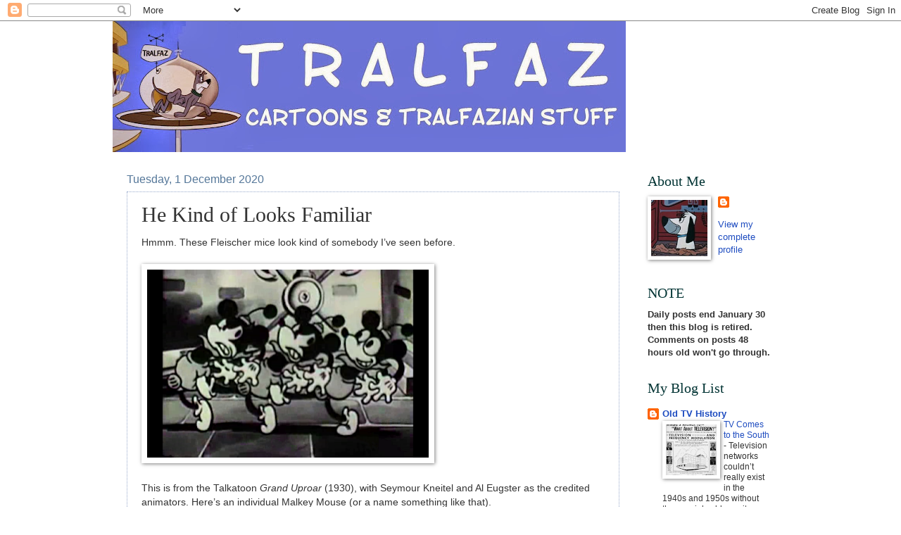

--- FILE ---
content_type: text/html; charset=UTF-8
request_url: https://tralfaz.blogspot.com/2020/12/he-kind-of-looks-familiar.html
body_size: 24678
content:
<!DOCTYPE html>
<html class='v2' dir='ltr' xmlns='http://www.w3.org/1999/xhtml' xmlns:b='http://www.google.com/2005/gml/b' xmlns:data='http://www.google.com/2005/gml/data' xmlns:expr='http://www.google.com/2005/gml/expr'>
<head>
<link href='https://www.blogger.com/static/v1/widgets/335934321-css_bundle_v2.css' rel='stylesheet' type='text/css'/>
<script type='text/javascript'>

var blog = document.location.hostname; 
var slug = document.location.pathname; 
var ctld = blog.substr(blog.lastIndexOf(".")); 
if (ctld != ".com") { 
var ncr = "http://" + blog.substr(0, blog.indexOf(".")); 
ncr += ".blogspot.com/ncr" + slug; 
window.location.replace(ncr); 
} 
</script>
<meta content='IE=EmulateIE7' http-equiv='X-UA-Compatible'/>
<meta content='width=1100' name='viewport'/>
<meta content='text/html; charset=UTF-8' http-equiv='Content-Type'/>
<meta content='blogger' name='generator'/>
<link href='https://tralfaz.blogspot.com/favicon.ico' rel='icon' type='image/x-icon'/>
<link href='https://tralfaz.blogspot.com/2020/12/he-kind-of-looks-familiar.html' rel='canonical'/>
<link rel="alternate" type="application/atom+xml" title="Tralfaz - Atom" href="https://tralfaz.blogspot.com/feeds/posts/default" />
<link rel="alternate" type="application/rss+xml" title="Tralfaz - RSS" href="https://tralfaz.blogspot.com/feeds/posts/default?alt=rss" />
<link rel="service.post" type="application/atom+xml" title="Tralfaz - Atom" href="https://www.blogger.com/feeds/3738012638904762739/posts/default" />

<link rel="alternate" type="application/atom+xml" title="Tralfaz - Atom" href="https://tralfaz.blogspot.com/feeds/906168224454107801/comments/default" />
<!--Can't find substitution for tag [blog.ieCssRetrofitLinks]-->
<link href='https://blogger.googleusercontent.com/img/b/R29vZ2xl/AVvXsEjvJ7X72Bn6_dQUf2nxF2DY_MRE2KaRPdb8B9EE2OLsYXhdnWL-0n65b17LJUWAnDmX236pXJBJcmADOLYsXj4kQe7j0WRljTZ2-SVOUWDup9mkwbK7UKurdmhtkymTkdFDRXKLBBc51s9A/s400/GRAND+OPROAR+%25281%2529.png' rel='image_src'/>
<meta content='https://tralfaz.blogspot.com/2020/12/he-kind-of-looks-familiar.html' property='og:url'/>
<meta content='He Kind of Looks Familiar' property='og:title'/>
<meta content='Hmmm. These Fleischer mice look kind of somebody I’ve seen before.    This is from the Talkatoon Grand Uproar  (1930), with Seymour Kneitel ...' property='og:description'/>
<meta content='https://blogger.googleusercontent.com/img/b/R29vZ2xl/AVvXsEjvJ7X72Bn6_dQUf2nxF2DY_MRE2KaRPdb8B9EE2OLsYXhdnWL-0n65b17LJUWAnDmX236pXJBJcmADOLYsXj4kQe7j0WRljTZ2-SVOUWDup9mkwbK7UKurdmhtkymTkdFDRXKLBBc51s9A/w1200-h630-p-k-no-nu/GRAND+OPROAR+%25281%2529.png' property='og:image'/>
<title>Tralfaz: He Kind of Looks Familiar</title>
<style id='page-skin-1' type='text/css'><!--
/*
-----------------------------------------------
Blogger Template Style
Name:     Watermark
Designer: Blogger
URL:      www.blogger.com
----------------------------------------------- */
/* Use this with templates/1ktemplate-*.html */
/* Content
----------------------------------------------- */
body {
font: normal normal 14px Arial, Tahoma, Helvetica, FreeSans, sans-serif;
color: #333333;
background: #ffffff none no-repeat scroll center center;
}
html body .content-outer {
min-width: 0;
max-width: 100%;
width: 100%;
}
.content-outer {
font-size: 92%;
}
a:link {
text-decoration:none;
color: #1e4cc0;
}
a:visited {
text-decoration:none;
color: #228899;
}
a:hover {
text-decoration:underline;
color: #00cbff;
}
.body-fauxcolumns .cap-top {
margin-top: 30px;
background: #ffffff none no-repeat scroll center center;
height: 121px;
}
.content-inner {
padding: 0;
}
/* Header
----------------------------------------------- */
.header-inner .Header .titlewrapper,
.header-inner .Header .descriptionwrapper {
padding-left: 20px;
padding-right: 20px;
}
.Header h1 {
font: normal normal 60px Georgia, Utopia, 'Palatino Linotype', Palatino, serif;
color: #ffffff;
text-shadow: 2px 2px rgba(0, 0, 0, .1);
}
.Header h1 a {
color: #ffffff;
}
.Header .description {
font-size: 140%;
color: #557799;
}
/* Tabs
----------------------------------------------- */
.tabs-inner .section {
margin: 0 20px;
}
.tabs-inner .PageList, .tabs-inner .LinkList, .tabs-inner .Labels {
margin-left: -11px;
margin-right: -11px;
background-color: transparent;
border-top: 0 solid #ffffff;
border-bottom: 0 solid #ffffff;
-moz-box-shadow: 0 0 0 rgba(0, 0, 0, .3);
-webkit-box-shadow: 0 0 0 rgba(0, 0, 0, .3);
-goog-ms-box-shadow: 0 0 0 rgba(0, 0, 0, .3);
box-shadow: 0 0 0 rgba(0, 0, 0, .3);
}
.tabs-inner .PageList .widget-content,
.tabs-inner .LinkList .widget-content,
.tabs-inner .Labels .widget-content {
margin: -3px -11px;
background: transparent none  no-repeat scroll right;
}
.tabs-inner .widget ul {
padding: 2px 25px;
max-height: 34px;
background: transparent none no-repeat scroll left;
}
.tabs-inner .widget li {
border: none;
}
.tabs-inner .widget li a {
display: inline-block;
padding: .25em 1em;
font: normal normal 20px Georgia, Utopia, 'Palatino Linotype', Palatino, serif;
color: #1e4cc0;
border-right: 1px solid #ffffff;
}
.tabs-inner .widget li:first-child a {
border-left: 1px solid #ffffff;
}
.tabs-inner .widget li.selected a, .tabs-inner .widget li a:hover {
color: #000000;
}
/* Headings
----------------------------------------------- */
h2 {
font: normal normal 20px Georgia, Utopia, 'Palatino Linotype', Palatino, serif;
color: #003333;
margin: 0 0 .5em;
}
h2.date-header {
font: normal normal 16px Arial, Tahoma, Helvetica, FreeSans, sans-serif;
color: #557799;
}
/* Main
----------------------------------------------- */
.main-inner .column-center-inner,
.main-inner .column-left-inner,
.main-inner .column-right-inner {
padding: 0 5px;
}
.main-outer {
margin-top: 0;
background: transparent none no-repeat scroll top left;
}
.main-inner {
padding-top: 30px;
}
.main-cap-top {
position: relative;
}
.main-cap-top .cap-right {
position: absolute;
height: 0;
width: 100%;
bottom: 0;
background: transparent none repeat-x scroll bottom center;
}
.main-cap-top .cap-left {
position: absolute;
height: 245px;
width: 280px;
right: 0;
bottom: 0;
background: transparent none no-repeat scroll bottom left;
}
/* Posts
----------------------------------------------- */
.post-outer {
padding: 15px 20px;
margin: 0 0 25px;
background: transparent url(//www.blogblog.com/1kt/watermark/post_background_birds.png) repeat scroll top left;
_background-image: none;
border: dotted 1px #99aacc;
-moz-box-shadow: 0 0 0 rgba(0, 0, 0, .1);
-webkit-box-shadow: 0 0 0 rgba(0, 0, 0, .1);
-goog-ms-box-shadow: 0 0 0 rgba(0, 0, 0, .1);
box-shadow: 0 0 0 rgba(0, 0, 0, .1);
}
h3.post-title {
font: normal normal 30px Georgia, Utopia, 'Palatino Linotype', Palatino, serif;
margin: 0;
}
.comments h4 {
font: normal normal 30px Georgia, Utopia, 'Palatino Linotype', Palatino, serif;
margin: 1em 0 0;
}
.post-body {
font-size: 105%;
line-height: 1.5;
position: relative;
}
.post-header {
margin: 0 0 1em;
color: #557799;
}
.post-footer {
margin: 10px 0 0;
padding: 10px 0 0;
color: #557799;
border-top: dashed 1px #777777;
}
#blog-pager {
font-size: 140%
}
#comments .comment-author {
padding-top: 1.5em;
border-top: dashed 1px #777777;
background-position: 0 1.5em;
}
#comments .comment-author:first-child {
padding-top: 0;
border-top: none;
}
.avatar-image-container {
margin: .2em 0 0;
}
/* Comments
----------------------------------------------- */
.comments .comments-content .icon.blog-author {
background-repeat: no-repeat;
background-image: url([data-uri]);
}
.comments .comments-content .loadmore a {
border-top: 1px solid #777777;
border-bottom: 1px solid #777777;
}
.comments .continue {
border-top: 2px solid #777777;
}
/* Widgets
----------------------------------------------- */
.widget ul, .widget #ArchiveList ul.flat {
padding: 0;
list-style: none;
}
.widget ul li, .widget #ArchiveList ul.flat li {
padding: .35em 0;
text-indent: 0;
border-top: dashed 1px #777777;
}
.widget ul li:first-child, .widget #ArchiveList ul.flat li:first-child {
border-top: none;
}
.widget .post-body ul {
list-style: disc;
}
.widget .post-body ul li {
border: none;
}
.widget .zippy {
color: #777777;
}
.post-body img, .post-body .tr-caption-container, .Profile img, .Image img,
.BlogList .item-thumbnail img {
padding: 5px;
background: #fff;
-moz-box-shadow: 1px 1px 5px rgba(0, 0, 0, .5);
-webkit-box-shadow: 1px 1px 5px rgba(0, 0, 0, .5);
-goog-ms-box-shadow: 1px 1px 5px rgba(0, 0, 0, .5);
box-shadow: 1px 1px 5px rgba(0, 0, 0, .5);
}
.post-body img, .post-body .tr-caption-container {
padding: 8px;
}
.post-body .tr-caption-container {
color: #333333;
}
.post-body .tr-caption-container img {
padding: 0;
background: transparent;
border: none;
-moz-box-shadow: 0 0 0 rgba(0, 0, 0, .1);
-webkit-box-shadow: 0 0 0 rgba(0, 0, 0, .1);
-goog-ms-box-shadow: 0 0 0 rgba(0, 0, 0, .1);
box-shadow: 0 0 0 rgba(0, 0, 0, .1);
}
/* Footer
----------------------------------------------- */
.footer-outer {
color:#99aacc;
background: #003333 url(//www.blogblog.com/1kt/watermark/body_background_navigator.png) repeat scroll top left;
}
.footer-outer a {
color: #55ddff;
}
.footer-outer a:visited {
color: #32badd;
}
.footer-outer a:hover {
color: #77ddff;
}
.footer-outer .widget h2 {
color: #bbccee;
}
/* Mobile
----------------------------------------------- */
body.mobile  {
background-size: 100% auto;
}
.mobile .body-fauxcolumn-outer {
background: transparent none repeat scroll top left;
}
html .mobile .mobile-date-outer {
border-bottom: none;
background: transparent url(//www.blogblog.com/1kt/watermark/post_background_birds.png) repeat scroll top left;
_background-image: none;
margin-bottom: 10px;
}
.mobile .main-inner .date-outer {
padding: 0;
}
.mobile .main-inner .date-header {
margin: 10px;
}
.mobile .main-cap-top {
z-index: -1;
}
.mobile .content-outer {
font-size: 100%;
}
.mobile .post-outer {
padding: 10px;
}
.mobile .main-cap-top .cap-left {
background: transparent none no-repeat scroll bottom left;
}
.mobile .body-fauxcolumns .cap-top {
margin: 0;
}
.mobile-link-button {
background: transparent url(//www.blogblog.com/1kt/watermark/post_background_birds.png) repeat scroll top left;
}
.mobile-link-button a:link, .mobile-link-button a:visited {
color: #1e4cc0;
}
.mobile-index-date .date-header {
color: #557799;
}
.mobile-index-contents {
color: #333333;
}
.mobile .tabs-inner .section {
margin: 0;
}
.mobile .tabs-inner .PageList {
margin-left: 0;
margin-right: 0;
}
.mobile .tabs-inner .PageList .widget-content {
margin: 0;
color: #000000;
background: transparent url(//www.blogblog.com/1kt/watermark/post_background_birds.png) repeat scroll top left;
}
.mobile .tabs-inner .PageList .widget-content .pagelist-arrow {
border-left: 1px solid #ffffff;
}

--></style>
<style id='template-skin-1' type='text/css'><!--
body {
min-width: 960px;
}
.content-outer, .content-fauxcolumn-outer, .region-inner {
min-width: 960px;
max-width: 960px;
_width: 960px;
}
.main-inner .columns {
padding-left: 0;
padding-right: 220px;
}
.main-inner .fauxcolumn-center-outer {
left: 0;
right: 220px;
/* IE6 does not respect left and right together */
_width: expression(this.parentNode.offsetWidth -
parseInt("0") -
parseInt("220px") + 'px');
}
.main-inner .fauxcolumn-left-outer {
width: 0;
}
.main-inner .fauxcolumn-right-outer {
width: 220px;
}
.main-inner .column-left-outer {
width: 0;
right: 100%;
margin-left: -0;
}
.main-inner .column-right-outer {
width: 220px;
margin-right: -220px;
}
#layout {
min-width: 0;
}
#layout .content-outer {
min-width: 0;
width: 800px;
}
#layout .region-inner {
min-width: 0;
width: auto;
}
--></style>
<link href='https://www.blogger.com/dyn-css/authorization.css?targetBlogID=3738012638904762739&amp;zx=80c6fc50-559a-4182-a43e-bace81dd30a0' media='none' onload='if(media!=&#39;all&#39;)media=&#39;all&#39;' rel='stylesheet'/><noscript><link href='https://www.blogger.com/dyn-css/authorization.css?targetBlogID=3738012638904762739&amp;zx=80c6fc50-559a-4182-a43e-bace81dd30a0' rel='stylesheet'/></noscript>
<meta name='google-adsense-platform-account' content='ca-host-pub-1556223355139109'/>
<meta name='google-adsense-platform-domain' content='blogspot.com'/>

<link rel="stylesheet" href="https://fonts.googleapis.com/css2?display=swap&family=Merriweather+Sans&family=Ubuntu&family=Domine&family=Varela+Round&family=Merriweather"></head>
<body class='loading variant-birds'>
<div class='navbar section' id='navbar'><div class='widget Navbar' data-version='1' id='Navbar1'><script type="text/javascript">
    function setAttributeOnload(object, attribute, val) {
      if(window.addEventListener) {
        window.addEventListener('load',
          function(){ object[attribute] = val; }, false);
      } else {
        window.attachEvent('onload', function(){ object[attribute] = val; });
      }
    }
  </script>
<div id="navbar-iframe-container"></div>
<script type="text/javascript" src="https://apis.google.com/js/platform.js"></script>
<script type="text/javascript">
      gapi.load("gapi.iframes:gapi.iframes.style.bubble", function() {
        if (gapi.iframes && gapi.iframes.getContext) {
          gapi.iframes.getContext().openChild({
              url: 'https://www.blogger.com/navbar/3738012638904762739?po\x3d906168224454107801\x26origin\x3dhttps://tralfaz.blogspot.com',
              where: document.getElementById("navbar-iframe-container"),
              id: "navbar-iframe"
          });
        }
      });
    </script><script type="text/javascript">
(function() {
var script = document.createElement('script');
script.type = 'text/javascript';
script.src = '//pagead2.googlesyndication.com/pagead/js/google_top_exp.js';
var head = document.getElementsByTagName('head')[0];
if (head) {
head.appendChild(script);
}})();
</script>
</div></div>
<div class='body-fauxcolumns'>
<div class='fauxcolumn-outer body-fauxcolumn-outer'>
<div class='cap-top'>
<div class='cap-left'></div>
<div class='cap-right'></div>
</div>
<div class='fauxborder-left'>
<div class='fauxborder-right'></div>
<div class='fauxcolumn-inner'>
</div>
</div>
<div class='cap-bottom'>
<div class='cap-left'></div>
<div class='cap-right'></div>
</div>
</div>
</div>
<div class='content'>
<div class='content-fauxcolumns'>
<div class='fauxcolumn-outer content-fauxcolumn-outer'>
<div class='cap-top'>
<div class='cap-left'></div>
<div class='cap-right'></div>
</div>
<div class='fauxborder-left'>
<div class='fauxborder-right'></div>
<div class='fauxcolumn-inner'>
</div>
</div>
<div class='cap-bottom'>
<div class='cap-left'></div>
<div class='cap-right'></div>
</div>
</div>
</div>
<div class='content-outer'>
<div class='content-cap-top cap-top'>
<div class='cap-left'></div>
<div class='cap-right'></div>
</div>
<div class='fauxborder-left content-fauxborder-left'>
<div class='fauxborder-right content-fauxborder-right'></div>
<div class='content-inner'>
<header>
<div class='header-outer'>
<div class='header-cap-top cap-top'>
<div class='cap-left'></div>
<div class='cap-right'></div>
</div>
<div class='fauxborder-left header-fauxborder-left'>
<div class='fauxborder-right header-fauxborder-right'></div>
<div class='region-inner header-inner'>
<div class='header section' id='header'><div class='widget Header' data-version='1' id='Header1'>
<div id='header-inner'>
<a href='https://tralfaz.blogspot.com/' style='display: block'>
<img alt='Tralfaz' height='186px; ' id='Header1_headerimg' src='https://blogger.googleusercontent.com/img/b/R29vZ2xl/AVvXsEh_2K25ZkdfV1RNl80fCgYtTza_ilSjMdFWAyoFNumRlV5CFV9Lr7lc7MYJc3lFVQ_mRIZjD-0qkQulF0fc0hW9sIUKUbt6jhyphenhyphenx-ev1m0TfQz1Od0ILIcu-WZHRJe5nkPTTuyWcztZCZ5cU/s729/tralfaz.jpg' style='display: block' width='729px; '/>
</a>
</div>
</div></div>
</div>
</div>
<div class='header-cap-bottom cap-bottom'>
<div class='cap-left'></div>
<div class='cap-right'></div>
</div>
</div>
</header>
<div class='tabs-outer'>
<div class='tabs-cap-top cap-top'>
<div class='cap-left'></div>
<div class='cap-right'></div>
</div>
<div class='fauxborder-left tabs-fauxborder-left'>
<div class='fauxborder-right tabs-fauxborder-right'></div>
<div class='region-inner tabs-inner'>
<div class='tabs no-items section' id='crosscol'></div>
<div class='tabs no-items section' id='crosscol-overflow'></div>
</div>
</div>
<div class='tabs-cap-bottom cap-bottom'>
<div class='cap-left'></div>
<div class='cap-right'></div>
</div>
</div>
<div class='main-outer'>
<div class='main-cap-top cap-top'>
<div class='cap-left'></div>
<div class='cap-right'></div>
</div>
<div class='fauxborder-left main-fauxborder-left'>
<div class='fauxborder-right main-fauxborder-right'></div>
<div class='region-inner main-inner'>
<div class='columns fauxcolumns'>
<div class='fauxcolumn-outer fauxcolumn-center-outer'>
<div class='cap-top'>
<div class='cap-left'></div>
<div class='cap-right'></div>
</div>
<div class='fauxborder-left'>
<div class='fauxborder-right'></div>
<div class='fauxcolumn-inner'>
</div>
</div>
<div class='cap-bottom'>
<div class='cap-left'></div>
<div class='cap-right'></div>
</div>
</div>
<div class='fauxcolumn-outer fauxcolumn-left-outer'>
<div class='cap-top'>
<div class='cap-left'></div>
<div class='cap-right'></div>
</div>
<div class='fauxborder-left'>
<div class='fauxborder-right'></div>
<div class='fauxcolumn-inner'>
</div>
</div>
<div class='cap-bottom'>
<div class='cap-left'></div>
<div class='cap-right'></div>
</div>
</div>
<div class='fauxcolumn-outer fauxcolumn-right-outer'>
<div class='cap-top'>
<div class='cap-left'></div>
<div class='cap-right'></div>
</div>
<div class='fauxborder-left'>
<div class='fauxborder-right'></div>
<div class='fauxcolumn-inner'>
</div>
</div>
<div class='cap-bottom'>
<div class='cap-left'></div>
<div class='cap-right'></div>
</div>
</div>
<!-- corrects IE6 width calculation -->
<div class='columns-inner'>
<div class='column-center-outer'>
<div class='column-center-inner'>
<div class='main section' id='main'><div class='widget Blog' data-version='1' id='Blog1'>
<div class='blog-posts hfeed'>

          <div class="date-outer">
        
<h2 class='date-header'><span>Tuesday, 1 December 2020</span></h2>

          <div class="date-posts">
        
<div class='post-outer'>
<div class='post hentry'>
<a name='906168224454107801'></a>
<h3 class='post-title entry-title'>
He Kind of Looks Familiar
</h3>
<div class='post-header'>
<div class='post-header-line-1'></div>
</div>
<div class='post-body entry-content' id='post-body-906168224454107801'>
Hmmm. These Fleischer mice look kind of somebody I&#8217;ve seen before.
<br><br>
<a href="https://blogger.googleusercontent.com/img/b/R29vZ2xl/AVvXsEjvJ7X72Bn6_dQUf2nxF2DY_MRE2KaRPdb8B9EE2OLsYXhdnWL-0n65b17LJUWAnDmX236pXJBJcmADOLYsXj4kQe7j0WRljTZ2-SVOUWDup9mkwbK7UKurdmhtkymTkdFDRXKLBBc51s9A/s1600/GRAND+OPROAR+%25281%2529.png" imageanchor="1" target="false"><img border="0" data-original-height="480" data-original-width="720" height="267" src="https://blogger.googleusercontent.com/img/b/R29vZ2xl/AVvXsEjvJ7X72Bn6_dQUf2nxF2DY_MRE2KaRPdb8B9EE2OLsYXhdnWL-0n65b17LJUWAnDmX236pXJBJcmADOLYsXj4kQe7j0WRljTZ2-SVOUWDup9mkwbK7UKurdmhtkymTkdFDRXKLBBc51s9A/s400/GRAND+OPROAR+%25281%2529.png" width="400" /></a>
<br><br>
This is from the Talkatoon <i>Grand Uproar</i> (1930), with Seymour Kneitel and Al Eugster as the credited animators. Here&#8217;s an individual  Malkey Mouse (or a name something like that).
<br><br>
<a href="https://blogger.googleusercontent.com/img/b/R29vZ2xl/AVvXsEjHEBSxUYCd6tsvGEpoTeqesmYzc5Z7QXR6RUKuumZfTjgigxqEOryEvRxT730CCe-4FtwNshloemUXAg4AkV5hCETZk34_tqft-iDtANNVt6dURpmxhssxLuhE5ez_YAB5icpkUeeDyTFk/s1600/GRAND+OPROAR+%25282%2529.png" imageanchor="1" target="false"><img border="0" data-original-height="480" data-original-width="720" height="267" src="https://blogger.googleusercontent.com/img/b/R29vZ2xl/AVvXsEjHEBSxUYCd6tsvGEpoTeqesmYzc5Z7QXR6RUKuumZfTjgigxqEOryEvRxT730CCe-4FtwNshloemUXAg4AkV5hCETZk34_tqft-iDtANNVt6dURpmxhssxLuhE5ez_YAB5icpkUeeDyTFk/s400/GRAND+OPROAR+%25282%2529.png" width="400" /></a>
<br><br>
Van Beuren wasn&#8217;t the only New York studio with zooming heads. Malkey (or something like that) thrusts his head toward the camera. We get teeth. We get tongue. In fact, the mouse puts his tongue back in his mouth.
<br><br>
<a href="https://blogger.googleusercontent.com/img/b/R29vZ2xl/AVvXsEie4ODo3ljxbZgpWxz8ARMGi20aU2GyX38j3ekvagWCvpCBv2VnVtkfA5njKArGaJ5juO-uQmGUoKyQgBL7ZASB4LCI8LpM1e6vzzG-yHeQ2SXjMQYRoOPnO075TINfnFKI1QHqpdOHLFqU/s1600/GRAND+OPROAR+%25283%2529.png" imageanchor="1" target="false"><img border="0" data-original-height="480" data-original-width="720" height="267" src="https://blogger.googleusercontent.com/img/b/R29vZ2xl/AVvXsEie4ODo3ljxbZgpWxz8ARMGi20aU2GyX38j3ekvagWCvpCBv2VnVtkfA5njKArGaJ5juO-uQmGUoKyQgBL7ZASB4LCI8LpM1e6vzzG-yHeQ2SXjMQYRoOPnO075TINfnFKI1QHqpdOHLFqU/s400/GRAND+OPROAR+%25283%2529.png" width="400" /></a><a href="https://blogger.googleusercontent.com/img/b/R29vZ2xl/AVvXsEgQMa0fmnWGVkQ23q7LcK6XHyKCvabLl7A-KYltNVao2xhAtgsArrE1C3YdenxIqzuOZ9s9nN5tMnfXeE65H5sKEGdhjcN_qPkbLi0f29GpPqBQsP4YuSW63hotBtLrzMfW0H7DvqpwCbaw/s1600/GRAND+OPROAR+%25284%2529.png" imageanchor="1" target="false"><img border="0" data-original-height="480" data-original-width="720" height="267" src="https://blogger.googleusercontent.com/img/b/R29vZ2xl/AVvXsEgQMa0fmnWGVkQ23q7LcK6XHyKCvabLl7A-KYltNVao2xhAtgsArrE1C3YdenxIqzuOZ9s9nN5tMnfXeE65H5sKEGdhjcN_qPkbLi0f29GpPqBQsP4YuSW63hotBtLrzMfW0H7DvqpwCbaw/s400/GRAND+OPROAR+%25284%2529.png" width="400" /></a><a href="https://blogger.googleusercontent.com/img/b/R29vZ2xl/AVvXsEiFBcX3Kz_YzdVEFTsNNbGmIPq_94TAq1lU8PkcrBtRw0tJIVNmi50C8AeGPUPBGNC_rwKNdBc-OACCT7ZdBc1KWtwav013pd7a8Hx9YCIOvz9bGmENgHYGhxsTmCd7xYNa87gvOPNa57X9/s1600/GRAND+OPROAR+%25285%2529.png" imageanchor="1" target="false"><img border="0" data-original-height="480" data-original-width="720" height="267" src="https://blogger.googleusercontent.com/img/b/R29vZ2xl/AVvXsEiFBcX3Kz_YzdVEFTsNNbGmIPq_94TAq1lU8PkcrBtRw0tJIVNmi50C8AeGPUPBGNC_rwKNdBc-OACCT7ZdBc1KWtwav013pd7a8Hx9YCIOvz9bGmENgHYGhxsTmCd7xYNa87gvOPNa57X9/s400/GRAND+OPROAR+%25285%2529.png" width="400" /></a><a href="https://blogger.googleusercontent.com/img/b/R29vZ2xl/AVvXsEj4bZXYOqrKC8roi1qIPZA52Qa7jqWeA_5t187zELehWpivi6VaGfPcciqV6j8aS5GLJ0dQkbgkb2k8n8JYfsaW9WJ_3gnL2iXcEK81_xRzl-gZFZS1llaEu8k7cF4G-fy827rF9DatSmvB/s1600/GRAND+OPROAR+%25286%2529.png" imageanchor="1" target="false"><img border="0" data-original-height="480" data-original-width="720" height="267" src="https://blogger.googleusercontent.com/img/b/R29vZ2xl/AVvXsEj4bZXYOqrKC8roi1qIPZA52Qa7jqWeA_5t187zELehWpivi6VaGfPcciqV6j8aS5GLJ0dQkbgkb2k8n8JYfsaW9WJ_3gnL2iXcEK81_xRzl-gZFZS1llaEu8k7cF4G-fy827rF9DatSmvB/s400/GRAND+OPROAR+%25286%2529.png" width="400" /></a>
<br><br>
This cartoon also has a running gag about a hippo working his way down the row in front of him with &#8220;Pardon me, excuse me,&#8221; a bit used in other studios.
<br><br>
The title of this had already been used in a Vitaphone Varieties short in 1927 and was used by Terrytoons in 1933.
<div style='clear: both;'></div>
</div>
<div class='post-footer'>
<div class='post-footer-line post-footer-line-1'><span class='post-author vcard'>
Posted by
<span class='fn'>
<a href='https://www.blogger.com/profile/09264605351878574044' rel='author' title='author profile'>
Yowp
</a>
</span>
</span>
<span class='post-timestamp'>
at
<a class='timestamp-link' href='https://tralfaz.blogspot.com/2020/12/he-kind-of-looks-familiar.html' rel='bookmark' title='permanent link'><abbr class='published' title='2020-12-01T07:08:00-08:00'>07:08</abbr></a>
</span>
<span class='post-comment-link'>
</span>
<span class='post-icons'>
<span class='item-control blog-admin pid-1101048019'>
<a href='https://www.blogger.com/post-edit.g?blogID=3738012638904762739&postID=906168224454107801&from=pencil' title='Edit Post'>
<img alt='' class='icon-action' height='18' src='https://resources.blogblog.com/img/icon18_edit_allbkg.gif' width='18'/>
</a>
</span>
</span>
<div class='post-share-buttons goog-inline-block'>
<a class='goog-inline-block share-button sb-email' href='https://www.blogger.com/share-post.g?blogID=3738012638904762739&postID=906168224454107801&target=email' target='_blank' title='Email This'><span class='share-button-link-text'>Email This</span></a><a class='goog-inline-block share-button sb-blog' href='https://www.blogger.com/share-post.g?blogID=3738012638904762739&postID=906168224454107801&target=blog' onclick='window.open(this.href, "_blank", "height=270,width=475"); return false;' target='_blank' title='BlogThis!'><span class='share-button-link-text'>BlogThis!</span></a><a class='goog-inline-block share-button sb-twitter' href='https://www.blogger.com/share-post.g?blogID=3738012638904762739&postID=906168224454107801&target=twitter' target='_blank' title='Share to X'><span class='share-button-link-text'>Share to X</span></a><a class='goog-inline-block share-button sb-facebook' href='https://www.blogger.com/share-post.g?blogID=3738012638904762739&postID=906168224454107801&target=facebook' onclick='window.open(this.href, "_blank", "height=430,width=640"); return false;' target='_blank' title='Share to Facebook'><span class='share-button-link-text'>Share to Facebook</span></a><a class='goog-inline-block share-button sb-pinterest' href='https://www.blogger.com/share-post.g?blogID=3738012638904762739&postID=906168224454107801&target=pinterest' target='_blank' title='Share to Pinterest'><span class='share-button-link-text'>Share to Pinterest</span></a>
</div>
</div>
<div class='post-footer-line post-footer-line-2'><span class='post-labels'>
Labels:
<a href='https://tralfaz.blogspot.com/search/label/Fleischer' rel='tag'>Fleischer</a>
</span>
</div>
<div class='post-footer-line post-footer-line-3'><span class='post-location'>
</span>
</div>
</div>
</div>
<div class='comments' id='comments'>
<a name='comments'></a>
<h4>2 comments:</h4>
<div class='comments-content'>
<script async='async' src='' type='text/javascript'></script>
<script type='text/javascript'>
    (function() {
      var items = null;
      var msgs = null;
      var config = {};

// <![CDATA[
      var cursor = null;
      if (items && items.length > 0) {
        cursor = parseInt(items[items.length - 1].timestamp) + 1;
      }

      var bodyFromEntry = function(entry) {
        var text = (entry &&
                    ((entry.content && entry.content.$t) ||
                     (entry.summary && entry.summary.$t))) ||
            '';
        if (entry && entry.gd$extendedProperty) {
          for (var k in entry.gd$extendedProperty) {
            if (entry.gd$extendedProperty[k].name == 'blogger.contentRemoved') {
              return '<span class="deleted-comment">' + text + '</span>';
            }
          }
        }
        return text;
      }

      var parse = function(data) {
        cursor = null;
        var comments = [];
        if (data && data.feed && data.feed.entry) {
          for (var i = 0, entry; entry = data.feed.entry[i]; i++) {
            var comment = {};
            // comment ID, parsed out of the original id format
            var id = /blog-(\d+).post-(\d+)/.exec(entry.id.$t);
            comment.id = id ? id[2] : null;
            comment.body = bodyFromEntry(entry);
            comment.timestamp = Date.parse(entry.published.$t) + '';
            if (entry.author && entry.author.constructor === Array) {
              var auth = entry.author[0];
              if (auth) {
                comment.author = {
                  name: (auth.name ? auth.name.$t : undefined),
                  profileUrl: (auth.uri ? auth.uri.$t : undefined),
                  avatarUrl: (auth.gd$image ? auth.gd$image.src : undefined)
                };
              }
            }
            if (entry.link) {
              if (entry.link[2]) {
                comment.link = comment.permalink = entry.link[2].href;
              }
              if (entry.link[3]) {
                var pid = /.*comments\/default\/(\d+)\?.*/.exec(entry.link[3].href);
                if (pid && pid[1]) {
                  comment.parentId = pid[1];
                }
              }
            }
            comment.deleteclass = 'item-control blog-admin';
            if (entry.gd$extendedProperty) {
              for (var k in entry.gd$extendedProperty) {
                if (entry.gd$extendedProperty[k].name == 'blogger.itemClass') {
                  comment.deleteclass += ' ' + entry.gd$extendedProperty[k].value;
                } else if (entry.gd$extendedProperty[k].name == 'blogger.displayTime') {
                  comment.displayTime = entry.gd$extendedProperty[k].value;
                }
              }
            }
            comments.push(comment);
          }
        }
        return comments;
      };

      var paginator = function(callback) {
        if (hasMore()) {
          var url = config.feed + '?alt=json&v=2&orderby=published&reverse=false&max-results=50';
          if (cursor) {
            url += '&published-min=' + new Date(cursor).toISOString();
          }
          window.bloggercomments = function(data) {
            var parsed = parse(data);
            cursor = parsed.length < 50 ? null
                : parseInt(parsed[parsed.length - 1].timestamp) + 1
            callback(parsed);
            window.bloggercomments = null;
          }
          url += '&callback=bloggercomments';
          var script = document.createElement('script');
          script.type = 'text/javascript';
          script.src = url;
          document.getElementsByTagName('head')[0].appendChild(script);
        }
      };
      var hasMore = function() {
        return !!cursor;
      };
      var getMeta = function(key, comment) {
        if ('iswriter' == key) {
          var matches = !!comment.author
              && comment.author.name == config.authorName
              && comment.author.profileUrl == config.authorUrl;
          return matches ? 'true' : '';
        } else if ('deletelink' == key) {
          return config.baseUri + '/comment/delete/'
               + config.blogId + '/' + comment.id;
        } else if ('deleteclass' == key) {
          return comment.deleteclass;
        }
        return '';
      };

      var replybox = null;
      var replyUrlParts = null;
      var replyParent = undefined;

      var onReply = function(commentId, domId) {
        if (replybox == null) {
          // lazily cache replybox, and adjust to suit this style:
          replybox = document.getElementById('comment-editor');
          if (replybox != null) {
            replybox.height = '250px';
            replybox.style.display = 'block';
            replyUrlParts = replybox.src.split('#');
          }
        }
        if (replybox && (commentId !== replyParent)) {
          replybox.src = '';
          document.getElementById(domId).insertBefore(replybox, null);
          replybox.src = replyUrlParts[0]
              + (commentId ? '&parentID=' + commentId : '')
              + '#' + replyUrlParts[1];
          replyParent = commentId;
        }
      };

      var hash = (window.location.hash || '#').substring(1);
      var startThread, targetComment;
      if (/^comment-form_/.test(hash)) {
        startThread = hash.substring('comment-form_'.length);
      } else if (/^c[0-9]+$/.test(hash)) {
        targetComment = hash.substring(1);
      }

      // Configure commenting API:
      var configJso = {
        'maxDepth': config.maxThreadDepth
      };
      var provider = {
        'id': config.postId,
        'data': items,
        'loadNext': paginator,
        'hasMore': hasMore,
        'getMeta': getMeta,
        'onReply': onReply,
        'rendered': true,
        'initComment': targetComment,
        'initReplyThread': startThread,
        'config': configJso,
        'messages': msgs
      };

      var render = function() {
        if (window.goog && window.goog.comments) {
          var holder = document.getElementById('comment-holder');
          window.goog.comments.render(holder, provider);
        }
      };

      // render now, or queue to render when library loads:
      if (window.goog && window.goog.comments) {
        render();
      } else {
        window.goog = window.goog || {};
        window.goog.comments = window.goog.comments || {};
        window.goog.comments.loadQueue = window.goog.comments.loadQueue || [];
        window.goog.comments.loadQueue.push(render);
      }
    })();
// ]]>
  </script>
<div id='comment-holder'>
<div class="comment-thread toplevel-thread"><ol id="top-ra"><li class="comment" id="c667580140447584437"><div class="avatar-image-container"><img src="//resources.blogblog.com/img/blank.gif" alt=""/></div><div class="comment-block"><div class="comment-header"><cite class="user">Zachary</cite><span class="icon user "></span><span class="datetime secondary-text"><a rel="nofollow" href="https://tralfaz.blogspot.com/2020/12/he-kind-of-looks-familiar.html?showComment=1606851624152#c667580140447584437">1 December 2020 at 11:40</a></span></div><p class="comment-content">These scenes are all Seymour Kneitel&#39;s animation.</p><span class="comment-actions secondary-text"><a class="comment-reply" target="_self" data-comment-id="667580140447584437">Reply</a><span class="item-control blog-admin blog-admin pid-155162928"><a target="_self" href="https://www.blogger.com/comment/delete/3738012638904762739/667580140447584437">Delete</a></span></span></div><div class="comment-replies"><div id="c667580140447584437-rt" class="comment-thread inline-thread"><span class="thread-toggle thread-expanded"><span class="thread-arrow"></span><span class="thread-count"><a target="_self">Replies</a></span></span><ol id="c667580140447584437-ra" class="thread-chrome thread-expanded"><div><li class="comment" id="c213027631079594764"><div class="avatar-image-container"><img src="//resources.blogblog.com/img/blank.gif" alt=""/></div><div class="comment-block"><div class="comment-header"><cite class="user">Zachary</cite><span class="icon user "></span><span class="datetime secondary-text"><a rel="nofollow" href="https://tralfaz.blogspot.com/2020/12/he-kind-of-looks-familiar.html?showComment=1606854263241#c213027631079594764">1 December 2020 at 12:24</a></span></div><p class="comment-content">...as, I should mention, can be determined by acquiring copies of and actually studying these early Fleischer cartoons (the Screen Songs especially), and external pieces of art by the animators where available.</p><span class="comment-actions secondary-text"><span class="item-control blog-admin blog-admin pid-155162928"><a target="_self" href="https://www.blogger.com/comment/delete/3738012638904762739/213027631079594764">Delete</a></span></span></div><div class="comment-replies"><div id="c213027631079594764-rt" class="comment-thread inline-thread hidden"><span class="thread-toggle thread-expanded"><span class="thread-arrow"></span><span class="thread-count"><a target="_self">Replies</a></span></span><ol id="c213027631079594764-ra" class="thread-chrome thread-expanded"><div></div><div id="c213027631079594764-continue" class="continue"><a class="comment-reply" target="_self" data-comment-id="213027631079594764">Reply</a></div></ol></div></div><div class="comment-replybox-single" id="c213027631079594764-ce"></div></li></div><div id="c667580140447584437-continue" class="continue"><a class="comment-reply" target="_self" data-comment-id="667580140447584437">Reply</a></div></ol></div></div><div class="comment-replybox-single" id="c667580140447584437-ce"></div></li></ol><div id="top-continue" class="continue"><a class="comment-reply" target="_self">Add comment</a></div><div class="comment-replybox-thread" id="top-ce"></div><div class="loadmore hidden" data-post-id="906168224454107801"><a target="_self">Load more...</a></div></div>
</div>
</div>
<p class='comment-footer'>
<div class='comment-form'>
<a name='comment-form'></a>
<p>
</p>
<a href='https://www.blogger.com/comment/frame/3738012638904762739?po=906168224454107801&hl=en-GB&saa=85391&origin=https://tralfaz.blogspot.com' id='comment-editor-src'></a>
<iframe allowtransparency='true' class='blogger-iframe-colorize blogger-comment-from-post' frameborder='0' height='410px' id='comment-editor' name='comment-editor' src='' width='100%'></iframe>
<script src='https://www.blogger.com/static/v1/jsbin/2830521187-comment_from_post_iframe.js' type='text/javascript'></script>
<script type='text/javascript'>
      BLOG_CMT_createIframe('https://www.blogger.com/rpc_relay.html');
    </script>
</div>
</p>
<div id='backlinks-container'>
<div id='Blog1_backlinks-container'>
</div>
</div>
</div>
</div>

        </div></div>
      
</div>
<div class='blog-pager' id='blog-pager'>
<span id='blog-pager-newer-link'>
<a class='blog-pager-newer-link' href='https://tralfaz.blogspot.com/2020/12/humour-of-future.html' id='Blog1_blog-pager-newer-link' title='Newer Post'>Newer Post</a>
</span>
<span id='blog-pager-older-link'>
<a class='blog-pager-older-link' href='https://tralfaz.blogspot.com/2020/11/familiar-character-designs.html' id='Blog1_blog-pager-older-link' title='Older Post'>Older Post</a>
</span>
<a class='home-link' href='https://tralfaz.blogspot.com/'>Home</a>
</div>
<div class='clear'></div>
<div class='post-feeds'>
<div class='feed-links'>
Subscribe to:
<a class='feed-link' href='https://tralfaz.blogspot.com/feeds/906168224454107801/comments/default' target='_blank' type='application/atom+xml'>Post Comments (Atom)</a>
</div>
</div>
</div></div>
</div>
</div>
<div class='column-left-outer'>
<div class='column-left-inner'>
<aside>
</aside>
</div>
</div>
<div class='column-right-outer'>
<div class='column-right-inner'>
<aside>
<div class='sidebar section' id='sidebar-right-1'><div class='widget Profile' data-version='1' id='Profile1'>
<h2>About Me</h2>
<div class='widget-content'>
<a href='https://www.blogger.com/profile/09264605351878574044'><img alt='My photo' class='profile-img' height='80' src='//blogger.googleusercontent.com/img/b/R29vZ2xl/AVvXsEhQbj36BHqIRiM0xuoXrVWVXuudd21PfNJ55N8SQuEkmyaxjLi1e1u_rPo1mNCRaHgV-GqHclevOajaMtjisfd7aHBoH9bgkvMdg7ZW2Iby175pJqJ9TcaqcoAg4w6yWQ/s1600/Yowp%252BProfile.jpg' width='80'/></a>
<dl class='profile-datablock'>
<dt class='profile-data'>
<a class='profile-name-link g-profile' href='https://www.blogger.com/profile/09264605351878574044' rel='author' style='background-image: url(//www.blogger.com/img/logo-16.png);'>
</a>
</dt>
</dl>
<a class='profile-link' href='https://www.blogger.com/profile/09264605351878574044' rel='author'>View my complete profile</a>
<div class='clear'></div>
</div>
</div><div class='widget Text' data-version='1' id='Text1'>
<h2 class='title'>NOTE</h2>
<div class='widget-content'>
<b>Daily posts end January 30 then this blog is retired. <br /> 
Comments on posts 48 hours old won't go through.</b>
</div>
<div class='clear'></div>
</div><div class='widget BlogList' data-version='1' id='BlogList2'>
<h2 class='title'>My Blog List</h2>
<div class='widget-content'>
<div class='blog-list-container' id='BlogList2_container'>
<ul id='BlogList2_blogs'>
<li style='display: block;'>
<div class='blog-icon'>
<img data-lateloadsrc='https://lh3.googleusercontent.com/blogger_img_proxy/AEn0k_tD6H0fgktFUBC-SkCyfKyTUd6VwKAmYGnnnqOFykDlo99jrmI4XgaRL4XoU3OzoRrzA8U0HDXJJHXcARIaSdZ3Z9dS0pvErWlPot0rJIbJfg=s16-w16-h16' height='16' width='16'/>
</div>
<div class='blog-content'>
<div class='blog-title'>
<a href='https://oldtvhistory.blogspot.com/' target='_blank'>
Old TV History</a>
</div>
<div class='item-content'>
<div class='item-thumbnail'>
<a href='https://oldtvhistory.blogspot.com/' target='_blank'>
<img alt='' border='0' height='72' src='https://blogger.googleusercontent.com/img/b/R29vZ2xl/AVvXsEiuG4F2deaLF-70TWGlqnykS53xaMEJilmqcQba2ZqS-W_mZrM-8eFB8XnDq3T-UNV4g6HZr5a6fD3fZV940JZdyfBp79S59p-Ry5WZAJ5El6_RfMigssDqR9x7KhRdRtJzCWH2V_SFsr_32sjjl4Z8sJk38w8oFmmEb2xwmPsNMWDesiLBYe22xrOH4DhZ/s72-c/1946%20RICHMOND%20NBC.png' width='72'/>
</a>
</div>
<span class='item-title'>
<a href='https://oldtvhistory.blogspot.com/2026/02/tv-comes-to-south.html' target='_blank'>
TV Comes to the South
</a>
</span>

                      -
                    
<span class='item-snippet'>
Television networks couldn&#8217;t really exist in the 1940s and 1950s without 
the coaxial cable, so its development was anxiously followed by 
broadcasting magaz...
</span>
<div class='item-time'>
4 hours ago
</div>
</div>
</div>
<div style='clear: both;'></div>
</li>
<li style='display: block;'>
<div class='blog-icon'>
<img data-lateloadsrc='https://lh3.googleusercontent.com/blogger_img_proxy/AEn0k_sq7x8SAkmRBeGcTuD7IJIWUOEQEMOlSV1M4KyQ9fPzeUAIS6ZDMLVCXIyKJBXSkQVnPiKxKg1hZovnW8KRg0pcym0f8fuJAl4-16CY=s16-w16-h16' height='16' width='16'/>
</div>
<div class='blog-content'>
<div class='blog-title'>
<a href='https://yowpyowp.blogspot.com/' target='_blank'>
Yowp</a>
</div>
<div class='item-content'>
<div class='item-thumbnail'>
<a href='https://yowpyowp.blogspot.com/' target='_blank'>
<img alt='' border='0' height='72' src='https://blogger.googleusercontent.com/img/b/R29vZ2xl/AVvXsEhUSLoXfgi0RUUgKSfa5bal9XzMiiNx_hZFtEV9wTO0aZAAbqAsDUx6R7gTey5ISQKZDftAdq5f_h3mg4EhPMFQLF5Av7iS7SdCxnyUE_3yk7bRwTjXLqdaV8gKL5sevVMTGqHhKKNJibgrL6HJpE98DyRy5ql8YlXBeayUM9ajEP6t48ea3vPCfzo7AHM/s72-c/CREATURE%20FEATURE%20%285%29.png' width='72'/>
</a>
</div>
<span class='item-title'>
<a href='https://yowpyowp.blogspot.com/2026/01/creepy-creature-feature.html' target='_blank'>
Creepy Creature Feature
</a>
</span>

                      -
                    
<span class='item-snippet'>
*Ruff and Reddy* may have had a low budget but there were attempts at 
making them visually interesting. Unlike later series where every cartoon 
was laid ou...
</span>
<div class='item-time'>
1 week ago
</div>
</div>
</div>
<div style='clear: both;'></div>
</li>
</ul>
<div class='clear'></div>
</div>
</div>
</div><div class='widget BlogList' data-version='1' id='BlogList1'>
<h2 class='title'>Blogs to See</h2>
<div class='widget-content'>
<div class='blog-list-container' id='BlogList1_container'>
<ul id='BlogList1_blogs'>
<li style='display: block;'>
<div class='blog-icon'>
<img data-lateloadsrc='https://lh3.googleusercontent.com/blogger_img_proxy/AEn0k_tIPWErb4W_2eBzJArgakpR5e6ccbLOcgCIGkOYKUwM2g91c_feuLlrFia3Naqr78jbmsn_uYeobwe9vVWIjRGqo_a1Qg-9t5Qa=s16-w16-h16' height='16' width='16'/>
</div>
<div class='blog-content'>
<div class='blog-title'>
<a href='https://www.newsfromme.com' target='_blank'>
News From ME</a>
</div>
<div class='item-content'>
<span class='item-title'>
<a href='https://www.newsfromme.com/2026/02/01/from-the-e-mailbag-442/' target='_blank'>
From the E-Mailbag&#8230;
</a>
</span>

                      -
                    
<span class='item-snippet'>
Kayla Allen corrects me and supplies additional info on Westercon, which I 
discussed in this post&#8230; Westercon is not actually just a California 
convention. ...
</span>
<div class='item-time'>
2 hours ago
</div>
</div>
</div>
<div style='clear: both;'></div>
</li>
<li style='display: block;'>
<div class='blog-icon'>
<img data-lateloadsrc='https://lh3.googleusercontent.com/blogger_img_proxy/AEn0k_um5Eed_fjBJtt42fJ_m7KjvSgIqgDch80osiZAJbfnO4Nmf9SgZqgvQlmtDnrJ-ijfxNg0yfUdIzbHL8-pNJMIMBcn1axXMS4-KWNP4tBRAMHejhtn1pXM=s16-w16-h16' height='16' width='16'/>
</div>
<div class='blog-content'>
<div class='blog-title'>
<a href='https://movieswithmichael506.blogspot.com/' target='_blank'>
Movies with Michael</a>
</div>
<div class='item-content'>
<div class='item-thumbnail'>
<a href='https://movieswithmichael506.blogspot.com/' target='_blank'>
<img alt='' border='0' height='72' src='https://img.youtube.com/vi/-K_At0GyVh4/default.jpg' width='72'/>
</a>
</div>
<span class='item-title'>
<a href='https://movieswithmichael506.blogspot.com/2026/02/cowboy-church-254.html' target='_blank'>
Cowboy Church #254
</a>
</span>

                      -
                    
<span class='item-snippet'>


 Hello my friends and welcome back for another service of Cowboy Church. 


Today's musical selection begins with Roy Rogers and Dale Evans with Have 
You ...
</span>
<div class='item-time'>
3 hours ago
</div>
</div>
</div>
<div style='clear: both;'></div>
</li>
<li style='display: block;'>
<div class='blog-icon'>
<img data-lateloadsrc='https://lh3.googleusercontent.com/blogger_img_proxy/AEn0k_s55SfOJDWcnk-o-K0nd_3odl9UFXFCJxZNo0mF77fALZL14evcf0Bp_-JQYzMBvtCvwo8lpHIwa-Xe_bWSgz53FSUhbmqCbthgybv06y6G9w=s16-w16-h16' height='16' width='16'/>
</div>
<div class='blog-content'>
<div class='blog-title'>
<a href='https://fernandollera.blogspot.com/' target='_blank'>
Fernando Llera Cartoons</a>
</div>
<div class='item-content'>
<div class='item-thumbnail'>
<a href='https://fernandollera.blogspot.com/' target='_blank'>
<img alt='' border='0' height='72' src='https://blogger.googleusercontent.com/img/b/R29vZ2xl/AVvXsEh8gJahU3u_kvh4QeEAUYgW6meqjNuxUsvEt6FfoMBDrzXuF317TKupDX7k_fb0-KlXtfXLHpJOzsR_qW4kPrjLF1DQrPtmTplx3EngTRnBq5MBMBqECiy_TYnvEwN2lWz4-3hMRUZatnLf8yfuOmV1TkMEqdXJfWEMifRQiY8ZuT6J1L-WUD8487CNPJJM/s72-c/Carto%CC%81n4016.jpg' width='72'/>
</a>
</div>
<span class='item-title'>
<a href='https://fernandollera.blogspot.com/2026/02/costa-rica-elects-president-with-laura.html' target='_blank'>
Costa Rica elects president with Laura Fernandez, a Bukele admirer as the 
favorite.
</a>
</span>

                      -
                    
<span class='item-snippet'>



 

&#169;2026 fernandolleracartoons.com 
</span>
<div class='item-time'>
4 hours ago
</div>
</div>
</div>
<div style='clear: both;'></div>
</li>
<li style='display: block;'>
<div class='blog-icon'>
<img data-lateloadsrc='https://lh3.googleusercontent.com/blogger_img_proxy/AEn0k_ukdib8Tyzuk2rxZptMNZK64cbJYp11CTvjnM6q7i6bB2Co9JImykA7XDnnVH8IfqyrNWtZmNZWExiM55IgI4kXeOdgBWqZClPEj3LF8VJgfA=s16-w16-h16' height='16' width='16'/>
</div>
<div class='blog-content'>
<div class='blog-title'>
<a href='https://noahpasternak.blogspot.com/' target='_blank'>
Noah Pasternak</a>
</div>
<div class='item-content'>
<span class='item-title'>
<a href='https://noahpasternak.blogspot.com/2026/01/playlist-january-2026.html' target='_blank'>
Playlist: January 2026
</a>
</span>

                      -
                    
<span class='item-snippet'>


 Ring out the old, ring in the new...
January 2026
*Freewill* - Rush
*Wouldn't It Be Nice* - Beach Boys
*Baby Face* - Little Richard
*Up Around The Bend* -...
</span>
<div class='item-time'>
11 hours ago
</div>
</div>
</div>
<div style='clear: both;'></div>
</li>
<li style='display: block;'>
<div class='blog-icon'>
<img data-lateloadsrc='https://lh3.googleusercontent.com/blogger_img_proxy/AEn0k_uAkyBpShhlFGF276Z39PuBTTaJIZ_MQDxX1xcGEYGB0f6PgcJjo9R1fGrzENrVS9jG1_sHHrC_TW09Aai8XklWNrje32ETrvgGHtaJLjodn1Q=s16-w16-h16' height='16' width='16'/>
</div>
<div class='blog-content'>
<div class='blog-title'>
<a href='https://tomjerryandmjr.blogspot.com/' target='_blank'>
Tom and Jerry: Toon by Toon</a>
</div>
<div class='item-content'>
<div class='item-thumbnail'>
<a href='https://tomjerryandmjr.blogspot.com/' target='_blank'>
<img alt='' border='0' height='72' src='https://blogger.googleusercontent.com/img/a/AVvXsEhqvV6T1eoJR1DPXnMsgIHbj8BA4AQebsnlgo_VobHKmCxT38a4pdKhqP2KcNT4uSuSit7ru0EI_IhC4AnNfOdNt4_JHVPia2V_AC7X_ijb1y1ZwfX7a6Lik24yc0VyXKtc2bMS6rRXkTHWiDHhLRnKJyVxwlJt_liPapAcz2ux70A6LtpzvRNLo8hlY4g=s72-c' width='72'/>
</a>
</div>
<span class='item-title'>
<a href='https://tomjerryandmjr.blogspot.com/2026/01/puss-n-boats-1966.html' target='_blank'>
Puss 'n' Boats (1966)
</a>
</span>

                      -
                    
<span class='item-snippet'>


 


This marks the 147th Tom and Jerry cartoon, the 20th produced by Chuck 
Jones and the 2nd to be directed by Abe Levitow. 

In this short film, Tom is g...
</span>
<div class='item-time'>
1 day ago
</div>
</div>
</div>
<div style='clear: both;'></div>
</li>
<li style='display: block;'>
<div class='blog-icon'>
<img data-lateloadsrc='https://lh3.googleusercontent.com/blogger_img_proxy/AEn0k_sknKGnsBxWKl-80pVattbVKswIB1plhUan2oBGWnZEeUIJt_uo7Wr5tIoBqKqt2DDZckl5V1G4jTRF68KpOFHiBE-Gw2Ye2ifxpguyOA2h62rybA=s16-w16-h16' height='16' width='16'/>
</div>
<div class='blog-content'>
<div class='blog-title'>
<a href='https://psychotronicpaul.blogspot.com/' target='_blank'>
Way Too Damn Lazy To Write A Blog</a>
</div>
<div class='item-content'>
<div class='item-thumbnail'>
<a href='https://psychotronicpaul.blogspot.com/' target='_blank'>
<img alt='' border='0' height='72' src='https://blogger.googleusercontent.com/img/b/R29vZ2xl/AVvXsEgiR3PbWA91jfmJRH73RSclRjchR-9XO9Xfrpzjs-y7d94ul88MzP5PcdIDZWwuxpEITJCdvB-9hk6an2qA0o3s3B7nL1ls2fTjwtitPwNaVWv9GIOMNGIxPkmt97PYlp3CUscxY2jBpHnVTPvlhvOBzRz_N9cPczNaYZ3GEel4myr7Po-ij3G4wA/s72-c/catherine-o-hara-sctv1.png' width='72'/>
</a>
</div>
<span class='item-title'>
<a href='https://psychotronicpaul.blogspot.com/2026/01/goodbye-to-all-time-comedy-great.html' target='_blank'>
Goodbye To All-Time Comedy Great Catherine O' Hara
</a>
</span>

                      -
                    
<span class='item-snippet'>
</span>
<div class='item-time'>
1 day ago
</div>
</div>
</div>
<div style='clear: both;'></div>
</li>
<li style='display: block;'>
<div class='blog-icon'>
<img data-lateloadsrc='https://lh3.googleusercontent.com/blogger_img_proxy/AEn0k_sNFuAV_J3PeBsslkNn1EuQ5dJoWDReRXdi8UMWiZQU7_D6SmckYvSQIwy2WNDCLkpK6MPJPAY4CTDjhxxjHVzYJ8jbkCsTtCgm=s16-w16-h16' height='16' width='16'/>
</div>
<div class='blog-content'>
<div class='blog-title'>
<a href='https://cartoonresearch.com' target='_blank'>
Cartoon Research</a>
</div>
<div class='item-content'>
<span class='item-title'>
<a href='https://cartoonresearch.com/index.php/looking-back-at-puss-gets-the-boot/' target='_blank'>
Looking Back at &#8220;Puss Gets the Boot&#8221;
</a>
</span>

                      -
                    
<span class='item-snippet'>

A salute to the beginnings of Tom &amp; Jerry.
</span>
<div class='item-time'>
2 days ago
</div>
</div>
</div>
<div style='clear: both;'></div>
</li>
<li style='display: block;'>
<div class='blog-icon'>
<img data-lateloadsrc='https://lh3.googleusercontent.com/blogger_img_proxy/AEn0k_uTy091jamnMioGDTzqEEOv0Ui-fxGh3-Peq7BDTphqW_G9Pdx18KRHWLoQXKOvA-o9GizODt9UwM98-6sPYHfGUgJy3qxstL8MjEHXl-yt=s16-w16-h16' height='16' width='16'/>
</div>
<div class='blog-content'>
<div class='blog-title'>
<a href='http://afrtsarchive.blogspot.com/' target='_blank'>
AFRTS Archive</a>
</div>
<div class='item-content'>
<div class='item-thumbnail'>
<a href='http://afrtsarchive.blogspot.com/' target='_blank'>
<img alt='' border='0' height='72' src='https://blogger.googleusercontent.com/img/b/R29vZ2xl/AVvXsEihvdro8DEyL9dazV70tpGYnJB1na63fsfvoRqEgP-x5qZk6zpODQ85808Ol17ZWf_SEgGsS2Cqajg-JODHTnzTB0ewPrSOlIwFpOsFWmEc7xuqKF-N_JiLCiv2oPWiQQ0sLDPmllEQnZY/s72-c/kmpcad31.jpg' width='72'/>
</a>
</div>
<span class='item-title'>
<a href='http://afrtsarchive.blogspot.com/2026/01/pete-smith-1983.html' target='_blank'>
Pete Smith 1983
</a>
</span>

                      -
                    
<span class='item-snippet'>


    


Pete Smith was part of the EZ listening tradition at AFRTS.  He followed 
John Doremus, who followed Jim Ameche.  He had quite a career in Los 
Ange...
</span>
<div class='item-time'>
6 days ago
</div>
</div>
</div>
<div style='clear: both;'></div>
</li>
<li style='display: block;'>
<div class='blog-icon'>
<img data-lateloadsrc='https://lh3.googleusercontent.com/blogger_img_proxy/AEn0k_uPoMdFgTr34AakzpUYryXQfFbOp1inikydtHT0MI_XKpViSaMjjXuuy2YqCAu4YMIXseI6jAdn-RLQCg0cf3A_i7n9I2UtYKGXExDk6qPVV9w=s16-w16-h16' height='16' width='16'/>
</div>
<div class='blog-content'>
<div class='blog-title'>
<a href='https://exposure-sheet.blogspot.com/' target='_blank'>
The Exposure Sheet</a>
</div>
<div class='item-content'>
<div class='item-thumbnail'>
<a href='https://exposure-sheet.blogspot.com/' target='_blank'>
<img alt='' border='0' height='72' src='https://blogger.googleusercontent.com/img/a/AVvXsEjn7APnh7AHv8XrsTX7UF-T_q1EmzDigSBh9ZJQEgLOhHUyx5cJ4-zrG4h_PNaGu9obFgldBhMlvX1qu9tYGjqaFjYNFXwCvLetmqqCwJ263yP2Cq0zIEpUkm6eVxH96PVQJkP7QeaMW9_ikAGzfCFf8BFCvXXAwrKXkniuul6-YNzijkGk8Pc7AfJrIw=s72-c' width='72'/>
</a>
</div>
<span class='item-title'>
<a href='https://exposure-sheet.blogspot.com/2026/01/hey-there-its-yogi-bear-posters.html' target='_blank'>
Hey There, It's Yogi Bear Posters
</a>
</span>

                      -
                    
<span class='item-snippet'>
 A few years ago, I put out a post on here focusing on some of the foreign 
posters made for The Man Called Flintstone movie. If that interests you, 
here's ...
</span>
<div class='item-time'>
2 weeks ago
</div>
</div>
</div>
<div style='clear: both;'></div>
</li>
<li style='display: block;'>
<div class='blog-icon'>
<img data-lateloadsrc='https://lh3.googleusercontent.com/blogger_img_proxy/AEn0k_vLFeLdmfSamyext1TXWPAlTdO8vRAgyK03YnXhD3h6pve1o8uDhJ4BSTP-nEiuy5z5BfSdY9774OmqfuyAFJuJdLJZCg=s16-w16-h16' height='16' width='16'/>
</div>
<div class='blog-content'>
<div class='blog-title'>
<a href='https://itsthecat.com/blog' target='_blank'>
Mark Kausler's CatBlog</a>
</div>
<div class='item-content'>
<span class='item-title'>
<a href='https://itsthecat.com/blog/jimmie-acorn-packs-up-mabel-visits-again/' target='_blank'>
Jimmie Acorn Packs Up, Mabel Visits Again
</a>
</span>

                      -
                    
<span class='item-snippet'>
Hi Readers, This is our last post of 2025, a chaotic and not very happy 
year. Let&#8217;s hope that 2026 will be much happier. Jimmie Acorn has one last, 
but inc...
</span>
<div class='item-time'>
4 weeks ago
</div>
</div>
</div>
<div style='clear: both;'></div>
</li>
<li style='display: none;'>
<div class='blog-icon'>
<img data-lateloadsrc='https://lh3.googleusercontent.com/blogger_img_proxy/AEn0k_vrpN860IZHYupptuIZwnAgjd826MU59vP2EC0QoUlVRxL8JW3PhxgAt21uV0Evsf3upskwri8bLAhVTfyklzRcXubWOeQdnuELq7GBWnUJHr4=s16-w16-h16' height='16' width='16'/>
</div>
<div class='blog-content'>
<div class='blog-title'>
<a href='https://prydainonfilm.blogspot.com/' target='_blank'>
Prydain on Film</a>
</div>
<div class='item-content'>
<div class='item-thumbnail'>
<a href='https://prydainonfilm.blogspot.com/' target='_blank'>
<img alt='' border='0' height='72' src='https://blogger.googleusercontent.com/img/b/R29vZ2xl/AVvXsEi_d1nW0TBFhlWkPorDk_MuOH-Q5jczsdCVL4K8jGOh5r-BNNKePI5_PhvK68QiiNaHU80oWoxm8p_TrdT6Sz830YjrLDCFn5yh6GT8-QeeCPLVnVBDjl0OYzYs0UOB8Dxq8PYEerU9okfifRKytzCmtb3DFJoi91xPgVG99e3t7N2gsgPCWrruv1X3gpU/s72-w408-h229-c/Timeline%201_01_00_00.00.jpg' width='72'/>
</a>
</div>
<span class='item-title'>
<a href='https://prydainonfilm.blogspot.com/2025/07/40th-anniversary-of-disneys-black.html' target='_blank'>
40th Anniversary of Disney's The Black Cauldron
</a>
</span>

                      -
                    
<span class='item-snippet'>
</span>
<div class='item-time'>
6 months ago
</div>
</div>
</div>
<div style='clear: both;'></div>
</li>
<li style='display: none;'>
<div class='blog-icon'>
<img data-lateloadsrc='https://lh3.googleusercontent.com/blogger_img_proxy/AEn0k_u8BqutPAWRZowKr4-QKO2OUVp9R6uDBRANJhDVxefjDqp1frYHXL3mxRicl_U3P0GXh8z89r9jqOAgnVhx26R0Z07BNic-Om2cKXcO7i3nyaE=s16-w16-h16' height='16' width='16'/>
</div>
<div class='blog-content'>
<div class='blog-title'>
<a href='https://pegbarprofiles.blogspot.com/' target='_blank'>
Pegbar Profiles</a>
</div>
<div class='item-content'>
<div class='item-thumbnail'>
<a href='https://pegbarprofiles.blogspot.com/' target='_blank'>
<img alt='' border='0' height='72' src='https://blogger.googleusercontent.com/img/b/R29vZ2xl/AVvXsEgOnsmgIq0NwCBqrL_j0NVdZCAjNnnteqtmagbRCoxoU_hwRgydfVSMrzlAdXAptjYvSlld9Y2cq4kW_wpc2efmGyKdCim64YSuz9Yjv-52ZWbW8XTuZuD4aQ8PNg-P6mIRqgFibq-YkHgf4TzHrvaZt3jr1PiYJy5Fdf0bbSK0LsnwQDKC3QIPgk_qNgfU/s72-w496-h640-c/01%2003%2038.jpg' width='72'/>
</a>
</div>
<span class='item-title'>
<a href='https://pegbarprofiles.blogspot.com/2024/10/the-animator-january-1938.html' target='_blank'>
The Animator, January 1938
</a>
</span>

                      -
                    
<span class='item-snippet'>


 

The second issue of *The Animator* is missing as of this writing, so here 
is the third edition from the start of January 1938. *Snow White *had its 
Ca...
</span>
<div class='item-time'>
1 year ago
</div>
</div>
</div>
<div style='clear: both;'></div>
</li>
<li style='display: none;'>
<div class='blog-icon'>
<img data-lateloadsrc='https://lh3.googleusercontent.com/blogger_img_proxy/AEn0k_uHqlrHXy4sixFQVvvfo9QGKawQueG3fzolNAfVsB4pPWGNJV4Tx0Qa7CwuJfX8kZwihda43Xks1YfSrnaNEG3J3GFmhpSqu4bCMq943SiA_lB1rxhpQ6K6k1s=s16-w16-h16' height='16' width='16'/>
</div>
<div class='blog-content'>
<div class='blog-title'>
<a href='http://termiteterraceheadlines.blogspot.com/' target='_blank'>
Termite Terrace headlines</a>
</div>
<div class='item-content'>
<div class='item-thumbnail'>
<a href='http://termiteterraceheadlines.blogspot.com/' target='_blank'>
<img alt='' border='0' height='72' src='https://blogger.googleusercontent.com/img/b/R29vZ2xl/AVvXsEjqZQT2VtOuW6T1rnpELdiNQGdtOzKI-qn6ufm1FbhHOsujxcXULHjnvlCc4QULU-krBxfmIrG-bbIrW_oGpqB8CRdTqwSMcjaViIK0lbP-Lt05Vn_fu05e4kLDTie_IH1bc1_NIz9IBCXHmhfbt4E8uGb2NLH-BekpUxL4YS9czFP-zelLUH_GBSFz8Q/s72-w394-h537-c/image0%20(4).jpeg' width='72'/>
</a>
</div>
<span class='item-title'>
<a href='http://termiteterraceheadlines.blogspot.com/2024/07/a-mistake-only-charlton-could-make.html' target='_blank'>
A Mistake Only Charlton Could Make
</a>
</span>

                      -
                    
<span class='item-snippet'>


The Jetsons, here mistakenly referred to by their Spanish name, Los 
Supersonicos, in Charlton's Huckleberry Hound#3.



</span>
<div class='item-time'>
1 year ago
</div>
</div>
</div>
<div style='clear: both;'></div>
</li>
<li style='display: none;'>
<div class='blog-icon'>
<img data-lateloadsrc='https://lh3.googleusercontent.com/blogger_img_proxy/AEn0k_tbM_fBmFKoGo1rPMnIoJpc3WtVZLwmXicUMjkZk2Qgeb1MBllAaPUsa_WhkWysCEN_bxqF4t4BNpgnb-YX9MeX-HG5O7b-tUZErkH-R7h9KBGOBDMxYehTaT4=s16-w16-h16' height='16' width='16'/>
</div>
<div class='blog-content'>
<div class='blog-title'>
<a href='https://thegoldenageofanimation.blogspot.com/' target='_blank'>
Pete Hale</a>
</div>
<div class='item-content'>
<div class='item-thumbnail'>
<a href='https://thegoldenageofanimation.blogspot.com/' target='_blank'>
<img alt='' border='0' height='72' src='https://blogger.googleusercontent.com/img/b/R29vZ2xl/AVvXsEiMbOzDrY9fLxvqruhAzCigyyszbtBty9FMI9c4EERDtDxRnaYImEmOX8EJqjiBn7BkpPRl7aOmqNiXH3APpo2WSmWJvY3_v8rx_YjSZXZP566GZc41Rb6rbkU1oyjbxGX5HSEc_i00gbWDMjA3e6Rk2pkAUwTekrg6nJxW7jmi5dQ5d3DSKFo21DRSEesU/s72-w640-h310-c/phcheader.png' width='72'/>
</a>
</div>
<span class='item-title'>
<a href='https://thegoldenageofanimation.blogspot.com/2024/06/read-my-newest-blog.html' target='_blank'>
Read My Newest Blog
</a>
</span>

                      -
                    
<span class='item-snippet'>


*No, I'm NOT getting rid of this blog.* 

Check out a new blog of mine, intended as my "official site", simply titled 
Pete Hale, Cartoonist. It is mainly ...
</span>
<div class='item-time'>
1 year ago
</div>
</div>
</div>
<div style='clear: both;'></div>
</li>
<li style='display: none;'>
<div class='blog-icon'>
<img data-lateloadsrc='https://lh3.googleusercontent.com/blogger_img_proxy/AEn0k_uFMaVqcVMwQnLUz__mKhK0TCwTvTLyjDhqw4BtblMYr0PIlwzEcRlldb0n-r9Q_p4qF8e-TCCh-Vo6Vkfuh1dxy1AKWFSHzfhoHojHl0OvNrAhhUjaJA=s16-w16-h16' height='16' width='16'/>
</div>
<div class='blog-content'>
<div class='blog-title'>
<a href='https://inbetweensbystrumm.blogspot.com/' target='_blank'>
Inbetweens: The Cult Classics of Animation</a>
</div>
<div class='item-content'>
<div class='item-thumbnail'>
<a href='https://inbetweensbystrumm.blogspot.com/' target='_blank'>
<img alt='' border='0' height='72' src='https://blogger.googleusercontent.com/img/b/R29vZ2xl/AVvXsEgRIky2_aI4FvvSZA-8tc37XbFXj7f1cRyA5XKAu7iQl_kUv3IfCUgqFp7jwSiz3-wGLGYpWRuSAGHvYqGkI30VyYR5PcOm5u7klL0ijXl1QgCK4TtZVOK7jp7uBo9Q2WfST9MFKIkPUehkOz9BNG0lvtKmYqHLaSJAKLwonoV8ncg2jBuMGwQWY_VutA/s72-w423-h336-c/H&JPoster.png' width='72'/>
</a>
</div>
<span class='item-title'>
<a href='https://inbetweensbystrumm.blogspot.com/2022/08/throwing-bull-heckle-and-jeckle-in.html' target='_blank'>
Throwing the Bull: Heckle and Jeckle in The Intruders
</a>
</span>

                      -
                    
<span class='item-snippet'>





Until the mid 40s, Fox had many issues with the Terrytoons Studio, and over 
the years complaints were regularly sent. Particularly, the lack of true 
s...
</span>
<div class='item-time'>
3 years ago
</div>
</div>
</div>
<div style='clear: both;'></div>
</li>
</ul>
<div class='show-option'>
<span id='BlogList1_show-n' style='display: none;'>
<a href='javascript:void(0)' onclick='return false;'>
Show 10
</a>
</span>
<span id='BlogList1_show-all' style='margin-left: 5px;'>
<a href='javascript:void(0)' onclick='return false;'>
Show All
</a>
</span>
</div>
<div class='clear'></div>
</div>
</div>
</div><div class='widget LinkList' data-version='1' id='LinkList1'>
<h2>Why Not Go To...</h2>
<div class='widget-content'>
<ul>
<li><a href='https://www.buzzsprout.com/1811651/'>Brian Mitchell's Cartoonerific Podcast</a></li>
<li><a href='https://drgrobsanimationreview.com/'>Dr Grob's Animation Review</a></li>
<li><a href='http://texaveryatwb.blogspot.com/'>Tex Avery at Warner Bros</a></li>
<li><a href='http://dfefourteen.blogspot.com/2012/01/'>Format Films Roadrunners</a></li>
<li><a href='http://likelylooneymostlymerrie.blogspot.com/'>Likely Looney, Mostly Merrie</a></li>
<li><a href='https://podcasts.apple.com/us/podcast/funtastic-world-of-hanna-barbera-with-greg-ehrbar/id1707589849'>Greg Ehrbar's Funtastic World of HB Podcast</a></li>
</ul>
<div class='clear'></div>
</div>
</div><div class='widget BlogArchive' data-version='1' id='BlogArchive1'>
<h2>Blog Archive</h2>
<div class='widget-content'>
<div id='ArchiveList'>
<div id='BlogArchive1_ArchiveList'>
<ul class='hierarchy'>
<li class='archivedate collapsed'>
<a class='toggle' href='javascript:void(0)'>
<span class='zippy'>

        &#9658;&#160;
      
</span>
</a>
<a class='post-count-link' href='https://tralfaz.blogspot.com/2026/'>
2026
</a>
<span class='post-count' dir='ltr'>(34)</span>
<ul class='hierarchy'>
<li class='archivedate collapsed'>
<a class='toggle' href='javascript:void(0)'>
<span class='zippy'>

        &#9658;&#160;
      
</span>
</a>
<a class='post-count-link' href='https://tralfaz.blogspot.com/2026/01/'>
January
</a>
<span class='post-count' dir='ltr'>(34)</span>
</li>
</ul>
</li>
</ul>
<ul class='hierarchy'>
<li class='archivedate collapsed'>
<a class='toggle' href='javascript:void(0)'>
<span class='zippy'>

        &#9658;&#160;
      
</span>
</a>
<a class='post-count-link' href='https://tralfaz.blogspot.com/2025/'>
2025
</a>
<span class='post-count' dir='ltr'>(244)</span>
<ul class='hierarchy'>
<li class='archivedate collapsed'>
<a class='toggle' href='javascript:void(0)'>
<span class='zippy'>

        &#9658;&#160;
      
</span>
</a>
<a class='post-count-link' href='https://tralfaz.blogspot.com/2025/12/'>
December
</a>
<span class='post-count' dir='ltr'>(37)</span>
</li>
</ul>
<ul class='hierarchy'>
<li class='archivedate collapsed'>
<a class='toggle' href='javascript:void(0)'>
<span class='zippy'>

        &#9658;&#160;
      
</span>
</a>
<a class='post-count-link' href='https://tralfaz.blogspot.com/2025/11/'>
November
</a>
<span class='post-count' dir='ltr'>(28)</span>
</li>
</ul>
<ul class='hierarchy'>
<li class='archivedate collapsed'>
<a class='toggle' href='javascript:void(0)'>
<span class='zippy'>

        &#9658;&#160;
      
</span>
</a>
<a class='post-count-link' href='https://tralfaz.blogspot.com/2025/10/'>
October
</a>
<span class='post-count' dir='ltr'>(1)</span>
</li>
</ul>
<ul class='hierarchy'>
<li class='archivedate collapsed'>
<a class='toggle' href='javascript:void(0)'>
<span class='zippy'>

        &#9658;&#160;
      
</span>
</a>
<a class='post-count-link' href='https://tralfaz.blogspot.com/2025/09/'>
September
</a>
<span class='post-count' dir='ltr'>(8)</span>
</li>
</ul>
<ul class='hierarchy'>
<li class='archivedate collapsed'>
<a class='toggle' href='javascript:void(0)'>
<span class='zippy'>

        &#9658;&#160;
      
</span>
</a>
<a class='post-count-link' href='https://tralfaz.blogspot.com/2025/08/'>
August
</a>
<span class='post-count' dir='ltr'>(1)</span>
</li>
</ul>
<ul class='hierarchy'>
<li class='archivedate collapsed'>
<a class='toggle' href='javascript:void(0)'>
<span class='zippy'>

        &#9658;&#160;
      
</span>
</a>
<a class='post-count-link' href='https://tralfaz.blogspot.com/2025/06/'>
June
</a>
<span class='post-count' dir='ltr'>(12)</span>
</li>
</ul>
<ul class='hierarchy'>
<li class='archivedate collapsed'>
<a class='toggle' href='javascript:void(0)'>
<span class='zippy'>

        &#9658;&#160;
      
</span>
</a>
<a class='post-count-link' href='https://tralfaz.blogspot.com/2025/05/'>
May
</a>
<span class='post-count' dir='ltr'>(34)</span>
</li>
</ul>
<ul class='hierarchy'>
<li class='archivedate collapsed'>
<a class='toggle' href='javascript:void(0)'>
<span class='zippy'>

        &#9658;&#160;
      
</span>
</a>
<a class='post-count-link' href='https://tralfaz.blogspot.com/2025/04/'>
April
</a>
<span class='post-count' dir='ltr'>(30)</span>
</li>
</ul>
<ul class='hierarchy'>
<li class='archivedate collapsed'>
<a class='toggle' href='javascript:void(0)'>
<span class='zippy'>

        &#9658;&#160;
      
</span>
</a>
<a class='post-count-link' href='https://tralfaz.blogspot.com/2025/03/'>
March
</a>
<span class='post-count' dir='ltr'>(33)</span>
</li>
</ul>
<ul class='hierarchy'>
<li class='archivedate collapsed'>
<a class='toggle' href='javascript:void(0)'>
<span class='zippy'>

        &#9658;&#160;
      
</span>
</a>
<a class='post-count-link' href='https://tralfaz.blogspot.com/2025/02/'>
February
</a>
<span class='post-count' dir='ltr'>(28)</span>
</li>
</ul>
<ul class='hierarchy'>
<li class='archivedate collapsed'>
<a class='toggle' href='javascript:void(0)'>
<span class='zippy'>

        &#9658;&#160;
      
</span>
</a>
<a class='post-count-link' href='https://tralfaz.blogspot.com/2025/01/'>
January
</a>
<span class='post-count' dir='ltr'>(32)</span>
</li>
</ul>
</li>
</ul>
<ul class='hierarchy'>
<li class='archivedate collapsed'>
<a class='toggle' href='javascript:void(0)'>
<span class='zippy'>

        &#9658;&#160;
      
</span>
</a>
<a class='post-count-link' href='https://tralfaz.blogspot.com/2024/'>
2024
</a>
<span class='post-count' dir='ltr'>(209)</span>
<ul class='hierarchy'>
<li class='archivedate collapsed'>
<a class='toggle' href='javascript:void(0)'>
<span class='zippy'>

        &#9658;&#160;
      
</span>
</a>
<a class='post-count-link' href='https://tralfaz.blogspot.com/2024/12/'>
December
</a>
<span class='post-count' dir='ltr'>(38)</span>
</li>
</ul>
<ul class='hierarchy'>
<li class='archivedate collapsed'>
<a class='toggle' href='javascript:void(0)'>
<span class='zippy'>

        &#9658;&#160;
      
</span>
</a>
<a class='post-count-link' href='https://tralfaz.blogspot.com/2024/11/'>
November
</a>
<span class='post-count' dir='ltr'>(34)</span>
</li>
</ul>
<ul class='hierarchy'>
<li class='archivedate collapsed'>
<a class='toggle' href='javascript:void(0)'>
<span class='zippy'>

        &#9658;&#160;
      
</span>
</a>
<a class='post-count-link' href='https://tralfaz.blogspot.com/2024/10/'>
October
</a>
<span class='post-count' dir='ltr'>(32)</span>
</li>
</ul>
<ul class='hierarchy'>
<li class='archivedate collapsed'>
<a class='toggle' href='javascript:void(0)'>
<span class='zippy'>

        &#9658;&#160;
      
</span>
</a>
<a class='post-count-link' href='https://tralfaz.blogspot.com/2024/09/'>
September
</a>
<span class='post-count' dir='ltr'>(30)</span>
</li>
</ul>
<ul class='hierarchy'>
<li class='archivedate collapsed'>
<a class='toggle' href='javascript:void(0)'>
<span class='zippy'>

        &#9658;&#160;
      
</span>
</a>
<a class='post-count-link' href='https://tralfaz.blogspot.com/2024/08/'>
August
</a>
<span class='post-count' dir='ltr'>(33)</span>
</li>
</ul>
<ul class='hierarchy'>
<li class='archivedate collapsed'>
<a class='toggle' href='javascript:void(0)'>
<span class='zippy'>

        &#9658;&#160;
      
</span>
</a>
<a class='post-count-link' href='https://tralfaz.blogspot.com/2024/07/'>
July
</a>
<span class='post-count' dir='ltr'>(19)</span>
</li>
</ul>
<ul class='hierarchy'>
<li class='archivedate collapsed'>
<a class='toggle' href='javascript:void(0)'>
<span class='zippy'>

        &#9658;&#160;
      
</span>
</a>
<a class='post-count-link' href='https://tralfaz.blogspot.com/2024/06/'>
June
</a>
<span class='post-count' dir='ltr'>(14)</span>
</li>
</ul>
<ul class='hierarchy'>
<li class='archivedate collapsed'>
<a class='toggle' href='javascript:void(0)'>
<span class='zippy'>

        &#9658;&#160;
      
</span>
</a>
<a class='post-count-link' href='https://tralfaz.blogspot.com/2024/05/'>
May
</a>
<span class='post-count' dir='ltr'>(1)</span>
</li>
</ul>
<ul class='hierarchy'>
<li class='archivedate collapsed'>
<a class='toggle' href='javascript:void(0)'>
<span class='zippy'>

        &#9658;&#160;
      
</span>
</a>
<a class='post-count-link' href='https://tralfaz.blogspot.com/2024/04/'>
April
</a>
<span class='post-count' dir='ltr'>(2)</span>
</li>
</ul>
<ul class='hierarchy'>
<li class='archivedate collapsed'>
<a class='toggle' href='javascript:void(0)'>
<span class='zippy'>

        &#9658;&#160;
      
</span>
</a>
<a class='post-count-link' href='https://tralfaz.blogspot.com/2024/02/'>
February
</a>
<span class='post-count' dir='ltr'>(2)</span>
</li>
</ul>
<ul class='hierarchy'>
<li class='archivedate collapsed'>
<a class='toggle' href='javascript:void(0)'>
<span class='zippy'>

        &#9658;&#160;
      
</span>
</a>
<a class='post-count-link' href='https://tralfaz.blogspot.com/2024/01/'>
January
</a>
<span class='post-count' dir='ltr'>(4)</span>
</li>
</ul>
</li>
</ul>
<ul class='hierarchy'>
<li class='archivedate collapsed'>
<a class='toggle' href='javascript:void(0)'>
<span class='zippy'>

        &#9658;&#160;
      
</span>
</a>
<a class='post-count-link' href='https://tralfaz.blogspot.com/2023/'>
2023
</a>
<span class='post-count' dir='ltr'>(381)</span>
<ul class='hierarchy'>
<li class='archivedate collapsed'>
<a class='toggle' href='javascript:void(0)'>
<span class='zippy'>

        &#9658;&#160;
      
</span>
</a>
<a class='post-count-link' href='https://tralfaz.blogspot.com/2023/12/'>
December
</a>
<span class='post-count' dir='ltr'>(34)</span>
</li>
</ul>
<ul class='hierarchy'>
<li class='archivedate collapsed'>
<a class='toggle' href='javascript:void(0)'>
<span class='zippy'>

        &#9658;&#160;
      
</span>
</a>
<a class='post-count-link' href='https://tralfaz.blogspot.com/2023/11/'>
November
</a>
<span class='post-count' dir='ltr'>(31)</span>
</li>
</ul>
<ul class='hierarchy'>
<li class='archivedate collapsed'>
<a class='toggle' href='javascript:void(0)'>
<span class='zippy'>

        &#9658;&#160;
      
</span>
</a>
<a class='post-count-link' href='https://tralfaz.blogspot.com/2023/10/'>
October
</a>
<span class='post-count' dir='ltr'>(32)</span>
</li>
</ul>
<ul class='hierarchy'>
<li class='archivedate collapsed'>
<a class='toggle' href='javascript:void(0)'>
<span class='zippy'>

        &#9658;&#160;
      
</span>
</a>
<a class='post-count-link' href='https://tralfaz.blogspot.com/2023/09/'>
September
</a>
<span class='post-count' dir='ltr'>(32)</span>
</li>
</ul>
<ul class='hierarchy'>
<li class='archivedate collapsed'>
<a class='toggle' href='javascript:void(0)'>
<span class='zippy'>

        &#9658;&#160;
      
</span>
</a>
<a class='post-count-link' href='https://tralfaz.blogspot.com/2023/08/'>
August
</a>
<span class='post-count' dir='ltr'>(31)</span>
</li>
</ul>
<ul class='hierarchy'>
<li class='archivedate collapsed'>
<a class='toggle' href='javascript:void(0)'>
<span class='zippy'>

        &#9658;&#160;
      
</span>
</a>
<a class='post-count-link' href='https://tralfaz.blogspot.com/2023/07/'>
July
</a>
<span class='post-count' dir='ltr'>(32)</span>
</li>
</ul>
<ul class='hierarchy'>
<li class='archivedate collapsed'>
<a class='toggle' href='javascript:void(0)'>
<span class='zippy'>

        &#9658;&#160;
      
</span>
</a>
<a class='post-count-link' href='https://tralfaz.blogspot.com/2023/06/'>
June
</a>
<span class='post-count' dir='ltr'>(32)</span>
</li>
</ul>
<ul class='hierarchy'>
<li class='archivedate collapsed'>
<a class='toggle' href='javascript:void(0)'>
<span class='zippy'>

        &#9658;&#160;
      
</span>
</a>
<a class='post-count-link' href='https://tralfaz.blogspot.com/2023/05/'>
May
</a>
<span class='post-count' dir='ltr'>(32)</span>
</li>
</ul>
<ul class='hierarchy'>
<li class='archivedate collapsed'>
<a class='toggle' href='javascript:void(0)'>
<span class='zippy'>

        &#9658;&#160;
      
</span>
</a>
<a class='post-count-link' href='https://tralfaz.blogspot.com/2023/04/'>
April
</a>
<span class='post-count' dir='ltr'>(32)</span>
</li>
</ul>
<ul class='hierarchy'>
<li class='archivedate collapsed'>
<a class='toggle' href='javascript:void(0)'>
<span class='zippy'>

        &#9658;&#160;
      
</span>
</a>
<a class='post-count-link' href='https://tralfaz.blogspot.com/2023/03/'>
March
</a>
<span class='post-count' dir='ltr'>(31)</span>
</li>
</ul>
<ul class='hierarchy'>
<li class='archivedate collapsed'>
<a class='toggle' href='javascript:void(0)'>
<span class='zippy'>

        &#9658;&#160;
      
</span>
</a>
<a class='post-count-link' href='https://tralfaz.blogspot.com/2023/02/'>
February
</a>
<span class='post-count' dir='ltr'>(29)</span>
</li>
</ul>
<ul class='hierarchy'>
<li class='archivedate collapsed'>
<a class='toggle' href='javascript:void(0)'>
<span class='zippy'>

        &#9658;&#160;
      
</span>
</a>
<a class='post-count-link' href='https://tralfaz.blogspot.com/2023/01/'>
January
</a>
<span class='post-count' dir='ltr'>(33)</span>
</li>
</ul>
</li>
</ul>
<ul class='hierarchy'>
<li class='archivedate collapsed'>
<a class='toggle' href='javascript:void(0)'>
<span class='zippy'>

        &#9658;&#160;
      
</span>
</a>
<a class='post-count-link' href='https://tralfaz.blogspot.com/2022/'>
2022
</a>
<span class='post-count' dir='ltr'>(382)</span>
<ul class='hierarchy'>
<li class='archivedate collapsed'>
<a class='toggle' href='javascript:void(0)'>
<span class='zippy'>

        &#9658;&#160;
      
</span>
</a>
<a class='post-count-link' href='https://tralfaz.blogspot.com/2022/12/'>
December
</a>
<span class='post-count' dir='ltr'>(34)</span>
</li>
</ul>
<ul class='hierarchy'>
<li class='archivedate collapsed'>
<a class='toggle' href='javascript:void(0)'>
<span class='zippy'>

        &#9658;&#160;
      
</span>
</a>
<a class='post-count-link' href='https://tralfaz.blogspot.com/2022/11/'>
November
</a>
<span class='post-count' dir='ltr'>(32)</span>
</li>
</ul>
<ul class='hierarchy'>
<li class='archivedate collapsed'>
<a class='toggle' href='javascript:void(0)'>
<span class='zippy'>

        &#9658;&#160;
      
</span>
</a>
<a class='post-count-link' href='https://tralfaz.blogspot.com/2022/10/'>
October
</a>
<span class='post-count' dir='ltr'>(33)</span>
</li>
</ul>
<ul class='hierarchy'>
<li class='archivedate collapsed'>
<a class='toggle' href='javascript:void(0)'>
<span class='zippy'>

        &#9658;&#160;
      
</span>
</a>
<a class='post-count-link' href='https://tralfaz.blogspot.com/2022/09/'>
September
</a>
<span class='post-count' dir='ltr'>(31)</span>
</li>
</ul>
<ul class='hierarchy'>
<li class='archivedate collapsed'>
<a class='toggle' href='javascript:void(0)'>
<span class='zippy'>

        &#9658;&#160;
      
</span>
</a>
<a class='post-count-link' href='https://tralfaz.blogspot.com/2022/08/'>
August
</a>
<span class='post-count' dir='ltr'>(33)</span>
</li>
</ul>
<ul class='hierarchy'>
<li class='archivedate collapsed'>
<a class='toggle' href='javascript:void(0)'>
<span class='zippy'>

        &#9658;&#160;
      
</span>
</a>
<a class='post-count-link' href='https://tralfaz.blogspot.com/2022/07/'>
July
</a>
<span class='post-count' dir='ltr'>(34)</span>
</li>
</ul>
<ul class='hierarchy'>
<li class='archivedate collapsed'>
<a class='toggle' href='javascript:void(0)'>
<span class='zippy'>

        &#9658;&#160;
      
</span>
</a>
<a class='post-count-link' href='https://tralfaz.blogspot.com/2022/06/'>
June
</a>
<span class='post-count' dir='ltr'>(30)</span>
</li>
</ul>
<ul class='hierarchy'>
<li class='archivedate collapsed'>
<a class='toggle' href='javascript:void(0)'>
<span class='zippy'>

        &#9658;&#160;
      
</span>
</a>
<a class='post-count-link' href='https://tralfaz.blogspot.com/2022/05/'>
May
</a>
<span class='post-count' dir='ltr'>(31)</span>
</li>
</ul>
<ul class='hierarchy'>
<li class='archivedate collapsed'>
<a class='toggle' href='javascript:void(0)'>
<span class='zippy'>

        &#9658;&#160;
      
</span>
</a>
<a class='post-count-link' href='https://tralfaz.blogspot.com/2022/04/'>
April
</a>
<span class='post-count' dir='ltr'>(30)</span>
</li>
</ul>
<ul class='hierarchy'>
<li class='archivedate collapsed'>
<a class='toggle' href='javascript:void(0)'>
<span class='zippy'>

        &#9658;&#160;
      
</span>
</a>
<a class='post-count-link' href='https://tralfaz.blogspot.com/2022/03/'>
March
</a>
<span class='post-count' dir='ltr'>(32)</span>
</li>
</ul>
<ul class='hierarchy'>
<li class='archivedate collapsed'>
<a class='toggle' href='javascript:void(0)'>
<span class='zippy'>

        &#9658;&#160;
      
</span>
</a>
<a class='post-count-link' href='https://tralfaz.blogspot.com/2022/02/'>
February
</a>
<span class='post-count' dir='ltr'>(28)</span>
</li>
</ul>
<ul class='hierarchy'>
<li class='archivedate collapsed'>
<a class='toggle' href='javascript:void(0)'>
<span class='zippy'>

        &#9658;&#160;
      
</span>
</a>
<a class='post-count-link' href='https://tralfaz.blogspot.com/2022/01/'>
January
</a>
<span class='post-count' dir='ltr'>(34)</span>
</li>
</ul>
</li>
</ul>
<ul class='hierarchy'>
<li class='archivedate collapsed'>
<a class='toggle' href='javascript:void(0)'>
<span class='zippy'>

        &#9658;&#160;
      
</span>
</a>
<a class='post-count-link' href='https://tralfaz.blogspot.com/2021/'>
2021
</a>
<span class='post-count' dir='ltr'>(380)</span>
<ul class='hierarchy'>
<li class='archivedate collapsed'>
<a class='toggle' href='javascript:void(0)'>
<span class='zippy'>

        &#9658;&#160;
      
</span>
</a>
<a class='post-count-link' href='https://tralfaz.blogspot.com/2021/12/'>
December
</a>
<span class='post-count' dir='ltr'>(32)</span>
</li>
</ul>
<ul class='hierarchy'>
<li class='archivedate collapsed'>
<a class='toggle' href='javascript:void(0)'>
<span class='zippy'>

        &#9658;&#160;
      
</span>
</a>
<a class='post-count-link' href='https://tralfaz.blogspot.com/2021/11/'>
November
</a>
<span class='post-count' dir='ltr'>(30)</span>
</li>
</ul>
<ul class='hierarchy'>
<li class='archivedate collapsed'>
<a class='toggle' href='javascript:void(0)'>
<span class='zippy'>

        &#9658;&#160;
      
</span>
</a>
<a class='post-count-link' href='https://tralfaz.blogspot.com/2021/10/'>
October
</a>
<span class='post-count' dir='ltr'>(32)</span>
</li>
</ul>
<ul class='hierarchy'>
<li class='archivedate collapsed'>
<a class='toggle' href='javascript:void(0)'>
<span class='zippy'>

        &#9658;&#160;
      
</span>
</a>
<a class='post-count-link' href='https://tralfaz.blogspot.com/2021/09/'>
September
</a>
<span class='post-count' dir='ltr'>(32)</span>
</li>
</ul>
<ul class='hierarchy'>
<li class='archivedate collapsed'>
<a class='toggle' href='javascript:void(0)'>
<span class='zippy'>

        &#9658;&#160;
      
</span>
</a>
<a class='post-count-link' href='https://tralfaz.blogspot.com/2021/08/'>
August
</a>
<span class='post-count' dir='ltr'>(33)</span>
</li>
</ul>
<ul class='hierarchy'>
<li class='archivedate collapsed'>
<a class='toggle' href='javascript:void(0)'>
<span class='zippy'>

        &#9658;&#160;
      
</span>
</a>
<a class='post-count-link' href='https://tralfaz.blogspot.com/2021/07/'>
July
</a>
<span class='post-count' dir='ltr'>(34)</span>
</li>
</ul>
<ul class='hierarchy'>
<li class='archivedate collapsed'>
<a class='toggle' href='javascript:void(0)'>
<span class='zippy'>

        &#9658;&#160;
      
</span>
</a>
<a class='post-count-link' href='https://tralfaz.blogspot.com/2021/06/'>
June
</a>
<span class='post-count' dir='ltr'>(30)</span>
</li>
</ul>
<ul class='hierarchy'>
<li class='archivedate collapsed'>
<a class='toggle' href='javascript:void(0)'>
<span class='zippy'>

        &#9658;&#160;
      
</span>
</a>
<a class='post-count-link' href='https://tralfaz.blogspot.com/2021/05/'>
May
</a>
<span class='post-count' dir='ltr'>(34)</span>
</li>
</ul>
<ul class='hierarchy'>
<li class='archivedate collapsed'>
<a class='toggle' href='javascript:void(0)'>
<span class='zippy'>

        &#9658;&#160;
      
</span>
</a>
<a class='post-count-link' href='https://tralfaz.blogspot.com/2021/04/'>
April
</a>
<span class='post-count' dir='ltr'>(30)</span>
</li>
</ul>
<ul class='hierarchy'>
<li class='archivedate collapsed'>
<a class='toggle' href='javascript:void(0)'>
<span class='zippy'>

        &#9658;&#160;
      
</span>
</a>
<a class='post-count-link' href='https://tralfaz.blogspot.com/2021/03/'>
March
</a>
<span class='post-count' dir='ltr'>(31)</span>
</li>
</ul>
<ul class='hierarchy'>
<li class='archivedate collapsed'>
<a class='toggle' href='javascript:void(0)'>
<span class='zippy'>

        &#9658;&#160;
      
</span>
</a>
<a class='post-count-link' href='https://tralfaz.blogspot.com/2021/02/'>
February
</a>
<span class='post-count' dir='ltr'>(29)</span>
</li>
</ul>
<ul class='hierarchy'>
<li class='archivedate collapsed'>
<a class='toggle' href='javascript:void(0)'>
<span class='zippy'>

        &#9658;&#160;
      
</span>
</a>
<a class='post-count-link' href='https://tralfaz.blogspot.com/2021/01/'>
January
</a>
<span class='post-count' dir='ltr'>(33)</span>
</li>
</ul>
</li>
</ul>
<ul class='hierarchy'>
<li class='archivedate expanded'>
<a class='toggle' href='javascript:void(0)'>
<span class='zippy toggle-open'>

        &#9660;&#160;
      
</span>
</a>
<a class='post-count-link' href='https://tralfaz.blogspot.com/2020/'>
2020
</a>
<span class='post-count' dir='ltr'>(389)</span>
<ul class='hierarchy'>
<li class='archivedate expanded'>
<a class='toggle' href='javascript:void(0)'>
<span class='zippy toggle-open'>

        &#9660;&#160;
      
</span>
</a>
<a class='post-count-link' href='https://tralfaz.blogspot.com/2020/12/'>
December
</a>
<span class='post-count' dir='ltr'>(33)</span>
<ul class='posts'>
<li><a href='https://tralfaz.blogspot.com/2020/12/bursting-dream-bubbles.html'>Bursting Dream Bubbles</a></li>
<li><a href='https://tralfaz.blogspot.com/2020/12/entertainment-headlines-60-years-ago.html'>Entertainment Headlines, 60 Years Ago</a></li>
<li><a href='https://tralfaz.blogspot.com/2020/12/cat-got-your-tongue.html'>Cat Got Your Tongue?</a></li>
<li><a href='https://tralfaz.blogspot.com/2020/12/youve-seen-these-gags-before.html'>You&#39;ve Seen These Gags Before</a></li>
<li><a href='https://tralfaz.blogspot.com/2020/12/farewell-nbc-says-jack-benny.html'>Farewell, NBC, says Jack Benny</a></li>
<li><a href='https://tralfaz.blogspot.com/2020/12/ted-and-his-colour-snowman.html'>Ted and His Colour Snowman</a></li>
<li><a href='https://tralfaz.blogspot.com/2020/12/from-tralfaz-blog.html'>From the Tralfaz Blog...</a></li>
<li><a href='https://tralfaz.blogspot.com/2020/12/celebrity-toys-for-little-boy.html'>Celebrity Toys For Little Boy</a></li>
<li><a href='https://tralfaz.blogspot.com/2020/12/felix-is-here.html'>Felix is Here</a></li>
<li><a href='https://tralfaz.blogspot.com/2020/12/signing-santa-and-hopscotching-hope.html'>Signing Santa and Hopscotching Hope</a></li>
<li><a href='https://tralfaz.blogspot.com/2020/12/percy-claus.html'>Percy Claus</a></li>
<li><a href='https://tralfaz.blogspot.com/2020/12/christmas-cat.html'>Christmas Cat</a></li>
<li><a href='https://tralfaz.blogspot.com/2020/12/ending-feud-for-christmas.html'>Ending a Feud For Christmas</a></li>
<li><a href='https://tralfaz.blogspot.com/2020/12/grant-simmons.html'>Grant Simmons</a></li>
<li><a href='https://tralfaz.blogspot.com/2020/12/screen-gems-santa.html'>Screen Gems Santa</a></li>
<li><a href='https://tralfaz.blogspot.com/2020/12/everybody-dance.html'>Everybody Dance!</a></li>
<li><a href='https://tralfaz.blogspot.com/2020/12/the-last-little-godfrey.html'>The Last Little Godfrey</a></li>
<li><a href='https://tralfaz.blogspot.com/2020/12/santa-is-buried-in-canadian-woods.html'>Santa is Buried in the Canadian Woods</a></li>
<li><a href='https://tralfaz.blogspot.com/2020/12/ground-floor-pigs-santas.html'>Ground Floor: Pigs, Santas</a></li>
<li><a href='https://tralfaz.blogspot.com/2016/09/sunday-theatre-nfb.html'>Tralfaz Sunday Theatre&#8212;Emergency Numbers</a></li>
<li><a href='https://tralfaz.blogspot.com/2020/12/pre-perrin-benny-show.html'>Pre-Perrin The Benny Show</a></li>
<li><a href='https://tralfaz.blogspot.com/2020/12/ubiquitous-felix.html'>Ubiquitous Felix</a></li>
<li><a href='https://tralfaz.blogspot.com/2020/12/octopus-of-evil.html'>Octopus of Evil</a></li>
<li><a href='https://tralfaz.blogspot.com/2020/12/dems-da-steaks-dat-prevail.html'>Dem&#39;s Da Steaks Dat Prevail!</a></li>
<li><a href='https://tralfaz.blogspot.com/2020/12/tvs-horse-hysterics.html'>TV&#39;s Horse Hysterics</a></li>
<li><a href='https://tralfaz.blogspot.com/2020/12/a-bob-clampett-background-trick.html'>A Bob Clampett Background Trick</a></li>
<li><a href='https://tralfaz.blogspot.com/2020/12/stage-hoax.html'>Stage Hoax</a></li>
<li><a href='https://tralfaz.blogspot.com/2020/12/jack-and-hank.html'>Jack and Hank</a></li>
<li><a href='https://tralfaz.blogspot.com/2020/12/cartoon-cadborosaurus.html'>Cartoon Cadborosaurus</a></li>
<li><a href='https://tralfaz.blogspot.com/2020/12/noahs-ark.html'>Noah&#39;s Ark</a></li>
<li><a href='https://tralfaz.blogspot.com/2020/12/approaching-mysterious-planet.html'>Approaching the Mysterious Planet</a></li>
<li><a href='https://tralfaz.blogspot.com/2020/12/humour-of-future.html'>Humour of the Future</a></li>
<li><a href='https://tralfaz.blogspot.com/2020/12/he-kind-of-looks-familiar.html'>He Kind of Looks Familiar</a></li>
</ul>
</li>
</ul>
<ul class='hierarchy'>
<li class='archivedate collapsed'>
<a class='toggle' href='javascript:void(0)'>
<span class='zippy'>

        &#9658;&#160;
      
</span>
</a>
<a class='post-count-link' href='https://tralfaz.blogspot.com/2020/11/'>
November
</a>
<span class='post-count' dir='ltr'>(32)</span>
</li>
</ul>
<ul class='hierarchy'>
<li class='archivedate collapsed'>
<a class='toggle' href='javascript:void(0)'>
<span class='zippy'>

        &#9658;&#160;
      
</span>
</a>
<a class='post-count-link' href='https://tralfaz.blogspot.com/2020/10/'>
October
</a>
<span class='post-count' dir='ltr'>(32)</span>
</li>
</ul>
<ul class='hierarchy'>
<li class='archivedate collapsed'>
<a class='toggle' href='javascript:void(0)'>
<span class='zippy'>

        &#9658;&#160;
      
</span>
</a>
<a class='post-count-link' href='https://tralfaz.blogspot.com/2020/09/'>
September
</a>
<span class='post-count' dir='ltr'>(32)</span>
</li>
</ul>
<ul class='hierarchy'>
<li class='archivedate collapsed'>
<a class='toggle' href='javascript:void(0)'>
<span class='zippy'>

        &#9658;&#160;
      
</span>
</a>
<a class='post-count-link' href='https://tralfaz.blogspot.com/2020/08/'>
August
</a>
<span class='post-count' dir='ltr'>(31)</span>
</li>
</ul>
<ul class='hierarchy'>
<li class='archivedate collapsed'>
<a class='toggle' href='javascript:void(0)'>
<span class='zippy'>

        &#9658;&#160;
      
</span>
</a>
<a class='post-count-link' href='https://tralfaz.blogspot.com/2020/07/'>
July
</a>
<span class='post-count' dir='ltr'>(34)</span>
</li>
</ul>
<ul class='hierarchy'>
<li class='archivedate collapsed'>
<a class='toggle' href='javascript:void(0)'>
<span class='zippy'>

        &#9658;&#160;
      
</span>
</a>
<a class='post-count-link' href='https://tralfaz.blogspot.com/2020/06/'>
June
</a>
<span class='post-count' dir='ltr'>(30)</span>
</li>
</ul>
<ul class='hierarchy'>
<li class='archivedate collapsed'>
<a class='toggle' href='javascript:void(0)'>
<span class='zippy'>

        &#9658;&#160;
      
</span>
</a>
<a class='post-count-link' href='https://tralfaz.blogspot.com/2020/05/'>
May
</a>
<span class='post-count' dir='ltr'>(32)</span>
</li>
</ul>
<ul class='hierarchy'>
<li class='archivedate collapsed'>
<a class='toggle' href='javascript:void(0)'>
<span class='zippy'>

        &#9658;&#160;
      
</span>
</a>
<a class='post-count-link' href='https://tralfaz.blogspot.com/2020/04/'>
April
</a>
<span class='post-count' dir='ltr'>(32)</span>
</li>
</ul>
<ul class='hierarchy'>
<li class='archivedate collapsed'>
<a class='toggle' href='javascript:void(0)'>
<span class='zippy'>

        &#9658;&#160;
      
</span>
</a>
<a class='post-count-link' href='https://tralfaz.blogspot.com/2020/03/'>
March
</a>
<span class='post-count' dir='ltr'>(33)</span>
</li>
</ul>
<ul class='hierarchy'>
<li class='archivedate collapsed'>
<a class='toggle' href='javascript:void(0)'>
<span class='zippy'>

        &#9658;&#160;
      
</span>
</a>
<a class='post-count-link' href='https://tralfaz.blogspot.com/2020/02/'>
February
</a>
<span class='post-count' dir='ltr'>(30)</span>
</li>
</ul>
<ul class='hierarchy'>
<li class='archivedate collapsed'>
<a class='toggle' href='javascript:void(0)'>
<span class='zippy'>

        &#9658;&#160;
      
</span>
</a>
<a class='post-count-link' href='https://tralfaz.blogspot.com/2020/01/'>
January
</a>
<span class='post-count' dir='ltr'>(38)</span>
</li>
</ul>
</li>
</ul>
<ul class='hierarchy'>
<li class='archivedate collapsed'>
<a class='toggle' href='javascript:void(0)'>
<span class='zippy'>

        &#9658;&#160;
      
</span>
</a>
<a class='post-count-link' href='https://tralfaz.blogspot.com/2019/'>
2019
</a>
<span class='post-count' dir='ltr'>(376)</span>
<ul class='hierarchy'>
<li class='archivedate collapsed'>
<a class='toggle' href='javascript:void(0)'>
<span class='zippy'>

        &#9658;&#160;
      
</span>
</a>
<a class='post-count-link' href='https://tralfaz.blogspot.com/2019/12/'>
December
</a>
<span class='post-count' dir='ltr'>(32)</span>
</li>
</ul>
<ul class='hierarchy'>
<li class='archivedate collapsed'>
<a class='toggle' href='javascript:void(0)'>
<span class='zippy'>

        &#9658;&#160;
      
</span>
</a>
<a class='post-count-link' href='https://tralfaz.blogspot.com/2019/11/'>
November
</a>
<span class='post-count' dir='ltr'>(30)</span>
</li>
</ul>
<ul class='hierarchy'>
<li class='archivedate collapsed'>
<a class='toggle' href='javascript:void(0)'>
<span class='zippy'>

        &#9658;&#160;
      
</span>
</a>
<a class='post-count-link' href='https://tralfaz.blogspot.com/2019/10/'>
October
</a>
<span class='post-count' dir='ltr'>(31)</span>
</li>
</ul>
<ul class='hierarchy'>
<li class='archivedate collapsed'>
<a class='toggle' href='javascript:void(0)'>
<span class='zippy'>

        &#9658;&#160;
      
</span>
</a>
<a class='post-count-link' href='https://tralfaz.blogspot.com/2019/09/'>
September
</a>
<span class='post-count' dir='ltr'>(31)</span>
</li>
</ul>
<ul class='hierarchy'>
<li class='archivedate collapsed'>
<a class='toggle' href='javascript:void(0)'>
<span class='zippy'>

        &#9658;&#160;
      
</span>
</a>
<a class='post-count-link' href='https://tralfaz.blogspot.com/2019/08/'>
August
</a>
<span class='post-count' dir='ltr'>(32)</span>
</li>
</ul>
<ul class='hierarchy'>
<li class='archivedate collapsed'>
<a class='toggle' href='javascript:void(0)'>
<span class='zippy'>

        &#9658;&#160;
      
</span>
</a>
<a class='post-count-link' href='https://tralfaz.blogspot.com/2019/07/'>
July
</a>
<span class='post-count' dir='ltr'>(31)</span>
</li>
</ul>
<ul class='hierarchy'>
<li class='archivedate collapsed'>
<a class='toggle' href='javascript:void(0)'>
<span class='zippy'>

        &#9658;&#160;
      
</span>
</a>
<a class='post-count-link' href='https://tralfaz.blogspot.com/2019/06/'>
June
</a>
<span class='post-count' dir='ltr'>(30)</span>
</li>
</ul>
<ul class='hierarchy'>
<li class='archivedate collapsed'>
<a class='toggle' href='javascript:void(0)'>
<span class='zippy'>

        &#9658;&#160;
      
</span>
</a>
<a class='post-count-link' href='https://tralfaz.blogspot.com/2019/05/'>
May
</a>
<span class='post-count' dir='ltr'>(32)</span>
</li>
</ul>
<ul class='hierarchy'>
<li class='archivedate collapsed'>
<a class='toggle' href='javascript:void(0)'>
<span class='zippy'>

        &#9658;&#160;
      
</span>
</a>
<a class='post-count-link' href='https://tralfaz.blogspot.com/2019/04/'>
April
</a>
<span class='post-count' dir='ltr'>(31)</span>
</li>
</ul>
<ul class='hierarchy'>
<li class='archivedate collapsed'>
<a class='toggle' href='javascript:void(0)'>
<span class='zippy'>

        &#9658;&#160;
      
</span>
</a>
<a class='post-count-link' href='https://tralfaz.blogspot.com/2019/03/'>
March
</a>
<span class='post-count' dir='ltr'>(31)</span>
</li>
</ul>
<ul class='hierarchy'>
<li class='archivedate collapsed'>
<a class='toggle' href='javascript:void(0)'>
<span class='zippy'>

        &#9658;&#160;
      
</span>
</a>
<a class='post-count-link' href='https://tralfaz.blogspot.com/2019/02/'>
February
</a>
<span class='post-count' dir='ltr'>(30)</span>
</li>
</ul>
<ul class='hierarchy'>
<li class='archivedate collapsed'>
<a class='toggle' href='javascript:void(0)'>
<span class='zippy'>

        &#9658;&#160;
      
</span>
</a>
<a class='post-count-link' href='https://tralfaz.blogspot.com/2019/01/'>
January
</a>
<span class='post-count' dir='ltr'>(35)</span>
</li>
</ul>
</li>
</ul>
<ul class='hierarchy'>
<li class='archivedate collapsed'>
<a class='toggle' href='javascript:void(0)'>
<span class='zippy'>

        &#9658;&#160;
      
</span>
</a>
<a class='post-count-link' href='https://tralfaz.blogspot.com/2018/'>
2018
</a>
<span class='post-count' dir='ltr'>(379)</span>
<ul class='hierarchy'>
<li class='archivedate collapsed'>
<a class='toggle' href='javascript:void(0)'>
<span class='zippy'>

        &#9658;&#160;
      
</span>
</a>
<a class='post-count-link' href='https://tralfaz.blogspot.com/2018/12/'>
December
</a>
<span class='post-count' dir='ltr'>(32)</span>
</li>
</ul>
<ul class='hierarchy'>
<li class='archivedate collapsed'>
<a class='toggle' href='javascript:void(0)'>
<span class='zippy'>

        &#9658;&#160;
      
</span>
</a>
<a class='post-count-link' href='https://tralfaz.blogspot.com/2018/11/'>
November
</a>
<span class='post-count' dir='ltr'>(32)</span>
</li>
</ul>
<ul class='hierarchy'>
<li class='archivedate collapsed'>
<a class='toggle' href='javascript:void(0)'>
<span class='zippy'>

        &#9658;&#160;
      
</span>
</a>
<a class='post-count-link' href='https://tralfaz.blogspot.com/2018/10/'>
October
</a>
<span class='post-count' dir='ltr'>(31)</span>
</li>
</ul>
<ul class='hierarchy'>
<li class='archivedate collapsed'>
<a class='toggle' href='javascript:void(0)'>
<span class='zippy'>

        &#9658;&#160;
      
</span>
</a>
<a class='post-count-link' href='https://tralfaz.blogspot.com/2018/09/'>
September
</a>
<span class='post-count' dir='ltr'>(34)</span>
</li>
</ul>
<ul class='hierarchy'>
<li class='archivedate collapsed'>
<a class='toggle' href='javascript:void(0)'>
<span class='zippy'>

        &#9658;&#160;
      
</span>
</a>
<a class='post-count-link' href='https://tralfaz.blogspot.com/2018/08/'>
August
</a>
<span class='post-count' dir='ltr'>(35)</span>
</li>
</ul>
<ul class='hierarchy'>
<li class='archivedate collapsed'>
<a class='toggle' href='javascript:void(0)'>
<span class='zippy'>

        &#9658;&#160;
      
</span>
</a>
<a class='post-count-link' href='https://tralfaz.blogspot.com/2018/07/'>
July
</a>
<span class='post-count' dir='ltr'>(32)</span>
</li>
</ul>
<ul class='hierarchy'>
<li class='archivedate collapsed'>
<a class='toggle' href='javascript:void(0)'>
<span class='zippy'>

        &#9658;&#160;
      
</span>
</a>
<a class='post-count-link' href='https://tralfaz.blogspot.com/2018/06/'>
June
</a>
<span class='post-count' dir='ltr'>(30)</span>
</li>
</ul>
<ul class='hierarchy'>
<li class='archivedate collapsed'>
<a class='toggle' href='javascript:void(0)'>
<span class='zippy'>

        &#9658;&#160;
      
</span>
</a>
<a class='post-count-link' href='https://tralfaz.blogspot.com/2018/05/'>
May
</a>
<span class='post-count' dir='ltr'>(31)</span>
</li>
</ul>
<ul class='hierarchy'>
<li class='archivedate collapsed'>
<a class='toggle' href='javascript:void(0)'>
<span class='zippy'>

        &#9658;&#160;
      
</span>
</a>
<a class='post-count-link' href='https://tralfaz.blogspot.com/2018/04/'>
April
</a>
<span class='post-count' dir='ltr'>(30)</span>
</li>
</ul>
<ul class='hierarchy'>
<li class='archivedate collapsed'>
<a class='toggle' href='javascript:void(0)'>
<span class='zippy'>

        &#9658;&#160;
      
</span>
</a>
<a class='post-count-link' href='https://tralfaz.blogspot.com/2018/03/'>
March
</a>
<span class='post-count' dir='ltr'>(31)</span>
</li>
</ul>
<ul class='hierarchy'>
<li class='archivedate collapsed'>
<a class='toggle' href='javascript:void(0)'>
<span class='zippy'>

        &#9658;&#160;
      
</span>
</a>
<a class='post-count-link' href='https://tralfaz.blogspot.com/2018/02/'>
February
</a>
<span class='post-count' dir='ltr'>(28)</span>
</li>
</ul>
<ul class='hierarchy'>
<li class='archivedate collapsed'>
<a class='toggle' href='javascript:void(0)'>
<span class='zippy'>

        &#9658;&#160;
      
</span>
</a>
<a class='post-count-link' href='https://tralfaz.blogspot.com/2018/01/'>
January
</a>
<span class='post-count' dir='ltr'>(33)</span>
</li>
</ul>
</li>
</ul>
<ul class='hierarchy'>
<li class='archivedate collapsed'>
<a class='toggle' href='javascript:void(0)'>
<span class='zippy'>

        &#9658;&#160;
      
</span>
</a>
<a class='post-count-link' href='https://tralfaz.blogspot.com/2017/'>
2017
</a>
<span class='post-count' dir='ltr'>(380)</span>
<ul class='hierarchy'>
<li class='archivedate collapsed'>
<a class='toggle' href='javascript:void(0)'>
<span class='zippy'>

        &#9658;&#160;
      
</span>
</a>
<a class='post-count-link' href='https://tralfaz.blogspot.com/2017/12/'>
December
</a>
<span class='post-count' dir='ltr'>(33)</span>
</li>
</ul>
<ul class='hierarchy'>
<li class='archivedate collapsed'>
<a class='toggle' href='javascript:void(0)'>
<span class='zippy'>

        &#9658;&#160;
      
</span>
</a>
<a class='post-count-link' href='https://tralfaz.blogspot.com/2017/11/'>
November
</a>
<span class='post-count' dir='ltr'>(32)</span>
</li>
</ul>
<ul class='hierarchy'>
<li class='archivedate collapsed'>
<a class='toggle' href='javascript:void(0)'>
<span class='zippy'>

        &#9658;&#160;
      
</span>
</a>
<a class='post-count-link' href='https://tralfaz.blogspot.com/2017/10/'>
October
</a>
<span class='post-count' dir='ltr'>(32)</span>
</li>
</ul>
<ul class='hierarchy'>
<li class='archivedate collapsed'>
<a class='toggle' href='javascript:void(0)'>
<span class='zippy'>

        &#9658;&#160;
      
</span>
</a>
<a class='post-count-link' href='https://tralfaz.blogspot.com/2017/09/'>
September
</a>
<span class='post-count' dir='ltr'>(32)</span>
</li>
</ul>
<ul class='hierarchy'>
<li class='archivedate collapsed'>
<a class='toggle' href='javascript:void(0)'>
<span class='zippy'>

        &#9658;&#160;
      
</span>
</a>
<a class='post-count-link' href='https://tralfaz.blogspot.com/2017/08/'>
August
</a>
<span class='post-count' dir='ltr'>(33)</span>
</li>
</ul>
<ul class='hierarchy'>
<li class='archivedate collapsed'>
<a class='toggle' href='javascript:void(0)'>
<span class='zippy'>

        &#9658;&#160;
      
</span>
</a>
<a class='post-count-link' href='https://tralfaz.blogspot.com/2017/07/'>
July
</a>
<span class='post-count' dir='ltr'>(33)</span>
</li>
</ul>
<ul class='hierarchy'>
<li class='archivedate collapsed'>
<a class='toggle' href='javascript:void(0)'>
<span class='zippy'>

        &#9658;&#160;
      
</span>
</a>
<a class='post-count-link' href='https://tralfaz.blogspot.com/2017/06/'>
June
</a>
<span class='post-count' dir='ltr'>(31)</span>
</li>
</ul>
<ul class='hierarchy'>
<li class='archivedate collapsed'>
<a class='toggle' href='javascript:void(0)'>
<span class='zippy'>

        &#9658;&#160;
      
</span>
</a>
<a class='post-count-link' href='https://tralfaz.blogspot.com/2017/05/'>
May
</a>
<span class='post-count' dir='ltr'>(31)</span>
</li>
</ul>
<ul class='hierarchy'>
<li class='archivedate collapsed'>
<a class='toggle' href='javascript:void(0)'>
<span class='zippy'>

        &#9658;&#160;
      
</span>
</a>
<a class='post-count-link' href='https://tralfaz.blogspot.com/2017/04/'>
April
</a>
<span class='post-count' dir='ltr'>(30)</span>
</li>
</ul>
<ul class='hierarchy'>
<li class='archivedate collapsed'>
<a class='toggle' href='javascript:void(0)'>
<span class='zippy'>

        &#9658;&#160;
      
</span>
</a>
<a class='post-count-link' href='https://tralfaz.blogspot.com/2017/03/'>
March
</a>
<span class='post-count' dir='ltr'>(31)</span>
</li>
</ul>
<ul class='hierarchy'>
<li class='archivedate collapsed'>
<a class='toggle' href='javascript:void(0)'>
<span class='zippy'>

        &#9658;&#160;
      
</span>
</a>
<a class='post-count-link' href='https://tralfaz.blogspot.com/2017/02/'>
February
</a>
<span class='post-count' dir='ltr'>(29)</span>
</li>
</ul>
<ul class='hierarchy'>
<li class='archivedate collapsed'>
<a class='toggle' href='javascript:void(0)'>
<span class='zippy'>

        &#9658;&#160;
      
</span>
</a>
<a class='post-count-link' href='https://tralfaz.blogspot.com/2017/01/'>
January
</a>
<span class='post-count' dir='ltr'>(33)</span>
</li>
</ul>
</li>
</ul>
<ul class='hierarchy'>
<li class='archivedate collapsed'>
<a class='toggle' href='javascript:void(0)'>
<span class='zippy'>

        &#9658;&#160;
      
</span>
</a>
<a class='post-count-link' href='https://tralfaz.blogspot.com/2016/'>
2016
</a>
<span class='post-count' dir='ltr'>(396)</span>
<ul class='hierarchy'>
<li class='archivedate collapsed'>
<a class='toggle' href='javascript:void(0)'>
<span class='zippy'>

        &#9658;&#160;
      
</span>
</a>
<a class='post-count-link' href='https://tralfaz.blogspot.com/2016/12/'>
December
</a>
<span class='post-count' dir='ltr'>(34)</span>
</li>
</ul>
<ul class='hierarchy'>
<li class='archivedate collapsed'>
<a class='toggle' href='javascript:void(0)'>
<span class='zippy'>

        &#9658;&#160;
      
</span>
</a>
<a class='post-count-link' href='https://tralfaz.blogspot.com/2016/11/'>
November
</a>
<span class='post-count' dir='ltr'>(33)</span>
</li>
</ul>
<ul class='hierarchy'>
<li class='archivedate collapsed'>
<a class='toggle' href='javascript:void(0)'>
<span class='zippy'>

        &#9658;&#160;
      
</span>
</a>
<a class='post-count-link' href='https://tralfaz.blogspot.com/2016/10/'>
October
</a>
<span class='post-count' dir='ltr'>(31)</span>
</li>
</ul>
<ul class='hierarchy'>
<li class='archivedate collapsed'>
<a class='toggle' href='javascript:void(0)'>
<span class='zippy'>

        &#9658;&#160;
      
</span>
</a>
<a class='post-count-link' href='https://tralfaz.blogspot.com/2016/09/'>
September
</a>
<span class='post-count' dir='ltr'>(32)</span>
</li>
</ul>
<ul class='hierarchy'>
<li class='archivedate collapsed'>
<a class='toggle' href='javascript:void(0)'>
<span class='zippy'>

        &#9658;&#160;
      
</span>
</a>
<a class='post-count-link' href='https://tralfaz.blogspot.com/2016/08/'>
August
</a>
<span class='post-count' dir='ltr'>(33)</span>
</li>
</ul>
<ul class='hierarchy'>
<li class='archivedate collapsed'>
<a class='toggle' href='javascript:void(0)'>
<span class='zippy'>

        &#9658;&#160;
      
</span>
</a>
<a class='post-count-link' href='https://tralfaz.blogspot.com/2016/07/'>
July
</a>
<span class='post-count' dir='ltr'>(34)</span>
</li>
</ul>
<ul class='hierarchy'>
<li class='archivedate collapsed'>
<a class='toggle' href='javascript:void(0)'>
<span class='zippy'>

        &#9658;&#160;
      
</span>
</a>
<a class='post-count-link' href='https://tralfaz.blogspot.com/2016/06/'>
June
</a>
<span class='post-count' dir='ltr'>(32)</span>
</li>
</ul>
<ul class='hierarchy'>
<li class='archivedate collapsed'>
<a class='toggle' href='javascript:void(0)'>
<span class='zippy'>

        &#9658;&#160;
      
</span>
</a>
<a class='post-count-link' href='https://tralfaz.blogspot.com/2016/05/'>
May
</a>
<span class='post-count' dir='ltr'>(34)</span>
</li>
</ul>
<ul class='hierarchy'>
<li class='archivedate collapsed'>
<a class='toggle' href='javascript:void(0)'>
<span class='zippy'>

        &#9658;&#160;
      
</span>
</a>
<a class='post-count-link' href='https://tralfaz.blogspot.com/2016/04/'>
April
</a>
<span class='post-count' dir='ltr'>(34)</span>
</li>
</ul>
<ul class='hierarchy'>
<li class='archivedate collapsed'>
<a class='toggle' href='javascript:void(0)'>
<span class='zippy'>

        &#9658;&#160;
      
</span>
</a>
<a class='post-count-link' href='https://tralfaz.blogspot.com/2016/03/'>
March
</a>
<span class='post-count' dir='ltr'>(36)</span>
</li>
</ul>
<ul class='hierarchy'>
<li class='archivedate collapsed'>
<a class='toggle' href='javascript:void(0)'>
<span class='zippy'>

        &#9658;&#160;
      
</span>
</a>
<a class='post-count-link' href='https://tralfaz.blogspot.com/2016/02/'>
February
</a>
<span class='post-count' dir='ltr'>(31)</span>
</li>
</ul>
<ul class='hierarchy'>
<li class='archivedate collapsed'>
<a class='toggle' href='javascript:void(0)'>
<span class='zippy'>

        &#9658;&#160;
      
</span>
</a>
<a class='post-count-link' href='https://tralfaz.blogspot.com/2016/01/'>
January
</a>
<span class='post-count' dir='ltr'>(32)</span>
</li>
</ul>
</li>
</ul>
<ul class='hierarchy'>
<li class='archivedate collapsed'>
<a class='toggle' href='javascript:void(0)'>
<span class='zippy'>

        &#9658;&#160;
      
</span>
</a>
<a class='post-count-link' href='https://tralfaz.blogspot.com/2015/'>
2015
</a>
<span class='post-count' dir='ltr'>(389)</span>
<ul class='hierarchy'>
<li class='archivedate collapsed'>
<a class='toggle' href='javascript:void(0)'>
<span class='zippy'>

        &#9658;&#160;
      
</span>
</a>
<a class='post-count-link' href='https://tralfaz.blogspot.com/2015/12/'>
December
</a>
<span class='post-count' dir='ltr'>(33)</span>
</li>
</ul>
<ul class='hierarchy'>
<li class='archivedate collapsed'>
<a class='toggle' href='javascript:void(0)'>
<span class='zippy'>

        &#9658;&#160;
      
</span>
</a>
<a class='post-count-link' href='https://tralfaz.blogspot.com/2015/11/'>
November
</a>
<span class='post-count' dir='ltr'>(30)</span>
</li>
</ul>
<ul class='hierarchy'>
<li class='archivedate collapsed'>
<a class='toggle' href='javascript:void(0)'>
<span class='zippy'>

        &#9658;&#160;
      
</span>
</a>
<a class='post-count-link' href='https://tralfaz.blogspot.com/2015/10/'>
October
</a>
<span class='post-count' dir='ltr'>(33)</span>
</li>
</ul>
<ul class='hierarchy'>
<li class='archivedate collapsed'>
<a class='toggle' href='javascript:void(0)'>
<span class='zippy'>

        &#9658;&#160;
      
</span>
</a>
<a class='post-count-link' href='https://tralfaz.blogspot.com/2015/09/'>
September
</a>
<span class='post-count' dir='ltr'>(32)</span>
</li>
</ul>
<ul class='hierarchy'>
<li class='archivedate collapsed'>
<a class='toggle' href='javascript:void(0)'>
<span class='zippy'>

        &#9658;&#160;
      
</span>
</a>
<a class='post-count-link' href='https://tralfaz.blogspot.com/2015/08/'>
August
</a>
<span class='post-count' dir='ltr'>(34)</span>
</li>
</ul>
<ul class='hierarchy'>
<li class='archivedate collapsed'>
<a class='toggle' href='javascript:void(0)'>
<span class='zippy'>

        &#9658;&#160;
      
</span>
</a>
<a class='post-count-link' href='https://tralfaz.blogspot.com/2015/07/'>
July
</a>
<span class='post-count' dir='ltr'>(32)</span>
</li>
</ul>
<ul class='hierarchy'>
<li class='archivedate collapsed'>
<a class='toggle' href='javascript:void(0)'>
<span class='zippy'>

        &#9658;&#160;
      
</span>
</a>
<a class='post-count-link' href='https://tralfaz.blogspot.com/2015/06/'>
June
</a>
<span class='post-count' dir='ltr'>(33)</span>
</li>
</ul>
<ul class='hierarchy'>
<li class='archivedate collapsed'>
<a class='toggle' href='javascript:void(0)'>
<span class='zippy'>

        &#9658;&#160;
      
</span>
</a>
<a class='post-count-link' href='https://tralfaz.blogspot.com/2015/05/'>
May
</a>
<span class='post-count' dir='ltr'>(33)</span>
</li>
</ul>
<ul class='hierarchy'>
<li class='archivedate collapsed'>
<a class='toggle' href='javascript:void(0)'>
<span class='zippy'>

        &#9658;&#160;
      
</span>
</a>
<a class='post-count-link' href='https://tralfaz.blogspot.com/2015/04/'>
April
</a>
<span class='post-count' dir='ltr'>(31)</span>
</li>
</ul>
<ul class='hierarchy'>
<li class='archivedate collapsed'>
<a class='toggle' href='javascript:void(0)'>
<span class='zippy'>

        &#9658;&#160;
      
</span>
</a>
<a class='post-count-link' href='https://tralfaz.blogspot.com/2015/03/'>
March
</a>
<span class='post-count' dir='ltr'>(33)</span>
</li>
</ul>
<ul class='hierarchy'>
<li class='archivedate collapsed'>
<a class='toggle' href='javascript:void(0)'>
<span class='zippy'>

        &#9658;&#160;
      
</span>
</a>
<a class='post-count-link' href='https://tralfaz.blogspot.com/2015/02/'>
February
</a>
<span class='post-count' dir='ltr'>(30)</span>
</li>
</ul>
<ul class='hierarchy'>
<li class='archivedate collapsed'>
<a class='toggle' href='javascript:void(0)'>
<span class='zippy'>

        &#9658;&#160;
      
</span>
</a>
<a class='post-count-link' href='https://tralfaz.blogspot.com/2015/01/'>
January
</a>
<span class='post-count' dir='ltr'>(35)</span>
</li>
</ul>
</li>
</ul>
<ul class='hierarchy'>
<li class='archivedate collapsed'>
<a class='toggle' href='javascript:void(0)'>
<span class='zippy'>

        &#9658;&#160;
      
</span>
</a>
<a class='post-count-link' href='https://tralfaz.blogspot.com/2014/'>
2014
</a>
<span class='post-count' dir='ltr'>(390)</span>
<ul class='hierarchy'>
<li class='archivedate collapsed'>
<a class='toggle' href='javascript:void(0)'>
<span class='zippy'>

        &#9658;&#160;
      
</span>
</a>
<a class='post-count-link' href='https://tralfaz.blogspot.com/2014/12/'>
December
</a>
<span class='post-count' dir='ltr'>(37)</span>
</li>
</ul>
<ul class='hierarchy'>
<li class='archivedate collapsed'>
<a class='toggle' href='javascript:void(0)'>
<span class='zippy'>

        &#9658;&#160;
      
</span>
</a>
<a class='post-count-link' href='https://tralfaz.blogspot.com/2014/11/'>
November
</a>
<span class='post-count' dir='ltr'>(30)</span>
</li>
</ul>
<ul class='hierarchy'>
<li class='archivedate collapsed'>
<a class='toggle' href='javascript:void(0)'>
<span class='zippy'>

        &#9658;&#160;
      
</span>
</a>
<a class='post-count-link' href='https://tralfaz.blogspot.com/2014/10/'>
October
</a>
<span class='post-count' dir='ltr'>(33)</span>
</li>
</ul>
<ul class='hierarchy'>
<li class='archivedate collapsed'>
<a class='toggle' href='javascript:void(0)'>
<span class='zippy'>

        &#9658;&#160;
      
</span>
</a>
<a class='post-count-link' href='https://tralfaz.blogspot.com/2014/09/'>
September
</a>
<span class='post-count' dir='ltr'>(31)</span>
</li>
</ul>
<ul class='hierarchy'>
<li class='archivedate collapsed'>
<a class='toggle' href='javascript:void(0)'>
<span class='zippy'>

        &#9658;&#160;
      
</span>
</a>
<a class='post-count-link' href='https://tralfaz.blogspot.com/2014/08/'>
August
</a>
<span class='post-count' dir='ltr'>(32)</span>
</li>
</ul>
<ul class='hierarchy'>
<li class='archivedate collapsed'>
<a class='toggle' href='javascript:void(0)'>
<span class='zippy'>

        &#9658;&#160;
      
</span>
</a>
<a class='post-count-link' href='https://tralfaz.blogspot.com/2014/07/'>
July
</a>
<span class='post-count' dir='ltr'>(34)</span>
</li>
</ul>
<ul class='hierarchy'>
<li class='archivedate collapsed'>
<a class='toggle' href='javascript:void(0)'>
<span class='zippy'>

        &#9658;&#160;
      
</span>
</a>
<a class='post-count-link' href='https://tralfaz.blogspot.com/2014/06/'>
June
</a>
<span class='post-count' dir='ltr'>(31)</span>
</li>
</ul>
<ul class='hierarchy'>
<li class='archivedate collapsed'>
<a class='toggle' href='javascript:void(0)'>
<span class='zippy'>

        &#9658;&#160;
      
</span>
</a>
<a class='post-count-link' href='https://tralfaz.blogspot.com/2014/05/'>
May
</a>
<span class='post-count' dir='ltr'>(36)</span>
</li>
</ul>
<ul class='hierarchy'>
<li class='archivedate collapsed'>
<a class='toggle' href='javascript:void(0)'>
<span class='zippy'>

        &#9658;&#160;
      
</span>
</a>
<a class='post-count-link' href='https://tralfaz.blogspot.com/2014/04/'>
April
</a>
<span class='post-count' dir='ltr'>(33)</span>
</li>
</ul>
<ul class='hierarchy'>
<li class='archivedate collapsed'>
<a class='toggle' href='javascript:void(0)'>
<span class='zippy'>

        &#9658;&#160;
      
</span>
</a>
<a class='post-count-link' href='https://tralfaz.blogspot.com/2014/03/'>
March
</a>
<span class='post-count' dir='ltr'>(31)</span>
</li>
</ul>
<ul class='hierarchy'>
<li class='archivedate collapsed'>
<a class='toggle' href='javascript:void(0)'>
<span class='zippy'>

        &#9658;&#160;
      
</span>
</a>
<a class='post-count-link' href='https://tralfaz.blogspot.com/2014/02/'>
February
</a>
<span class='post-count' dir='ltr'>(29)</span>
</li>
</ul>
<ul class='hierarchy'>
<li class='archivedate collapsed'>
<a class='toggle' href='javascript:void(0)'>
<span class='zippy'>

        &#9658;&#160;
      
</span>
</a>
<a class='post-count-link' href='https://tralfaz.blogspot.com/2014/01/'>
January
</a>
<span class='post-count' dir='ltr'>(33)</span>
</li>
</ul>
</li>
</ul>
<ul class='hierarchy'>
<li class='archivedate collapsed'>
<a class='toggle' href='javascript:void(0)'>
<span class='zippy'>

        &#9658;&#160;
      
</span>
</a>
<a class='post-count-link' href='https://tralfaz.blogspot.com/2013/'>
2013
</a>
<span class='post-count' dir='ltr'>(388)</span>
<ul class='hierarchy'>
<li class='archivedate collapsed'>
<a class='toggle' href='javascript:void(0)'>
<span class='zippy'>

        &#9658;&#160;
      
</span>
</a>
<a class='post-count-link' href='https://tralfaz.blogspot.com/2013/12/'>
December
</a>
<span class='post-count' dir='ltr'>(31)</span>
</li>
</ul>
<ul class='hierarchy'>
<li class='archivedate collapsed'>
<a class='toggle' href='javascript:void(0)'>
<span class='zippy'>

        &#9658;&#160;
      
</span>
</a>
<a class='post-count-link' href='https://tralfaz.blogspot.com/2013/11/'>
November
</a>
<span class='post-count' dir='ltr'>(31)</span>
</li>
</ul>
<ul class='hierarchy'>
<li class='archivedate collapsed'>
<a class='toggle' href='javascript:void(0)'>
<span class='zippy'>

        &#9658;&#160;
      
</span>
</a>
<a class='post-count-link' href='https://tralfaz.blogspot.com/2013/10/'>
October
</a>
<span class='post-count' dir='ltr'>(34)</span>
</li>
</ul>
<ul class='hierarchy'>
<li class='archivedate collapsed'>
<a class='toggle' href='javascript:void(0)'>
<span class='zippy'>

        &#9658;&#160;
      
</span>
</a>
<a class='post-count-link' href='https://tralfaz.blogspot.com/2013/09/'>
September
</a>
<span class='post-count' dir='ltr'>(31)</span>
</li>
</ul>
<ul class='hierarchy'>
<li class='archivedate collapsed'>
<a class='toggle' href='javascript:void(0)'>
<span class='zippy'>

        &#9658;&#160;
      
</span>
</a>
<a class='post-count-link' href='https://tralfaz.blogspot.com/2013/08/'>
August
</a>
<span class='post-count' dir='ltr'>(33)</span>
</li>
</ul>
<ul class='hierarchy'>
<li class='archivedate collapsed'>
<a class='toggle' href='javascript:void(0)'>
<span class='zippy'>

        &#9658;&#160;
      
</span>
</a>
<a class='post-count-link' href='https://tralfaz.blogspot.com/2013/07/'>
July
</a>
<span class='post-count' dir='ltr'>(33)</span>
</li>
</ul>
<ul class='hierarchy'>
<li class='archivedate collapsed'>
<a class='toggle' href='javascript:void(0)'>
<span class='zippy'>

        &#9658;&#160;
      
</span>
</a>
<a class='post-count-link' href='https://tralfaz.blogspot.com/2013/06/'>
June
</a>
<span class='post-count' dir='ltr'>(34)</span>
</li>
</ul>
<ul class='hierarchy'>
<li class='archivedate collapsed'>
<a class='toggle' href='javascript:void(0)'>
<span class='zippy'>

        &#9658;&#160;
      
</span>
</a>
<a class='post-count-link' href='https://tralfaz.blogspot.com/2013/05/'>
May
</a>
<span class='post-count' dir='ltr'>(33)</span>
</li>
</ul>
<ul class='hierarchy'>
<li class='archivedate collapsed'>
<a class='toggle' href='javascript:void(0)'>
<span class='zippy'>

        &#9658;&#160;
      
</span>
</a>
<a class='post-count-link' href='https://tralfaz.blogspot.com/2013/04/'>
April
</a>
<span class='post-count' dir='ltr'>(30)</span>
</li>
</ul>
<ul class='hierarchy'>
<li class='archivedate collapsed'>
<a class='toggle' href='javascript:void(0)'>
<span class='zippy'>

        &#9658;&#160;
      
</span>
</a>
<a class='post-count-link' href='https://tralfaz.blogspot.com/2013/03/'>
March
</a>
<span class='post-count' dir='ltr'>(36)</span>
</li>
</ul>
<ul class='hierarchy'>
<li class='archivedate collapsed'>
<a class='toggle' href='javascript:void(0)'>
<span class='zippy'>

        &#9658;&#160;
      
</span>
</a>
<a class='post-count-link' href='https://tralfaz.blogspot.com/2013/02/'>
February
</a>
<span class='post-count' dir='ltr'>(29)</span>
</li>
</ul>
<ul class='hierarchy'>
<li class='archivedate collapsed'>
<a class='toggle' href='javascript:void(0)'>
<span class='zippy'>

        &#9658;&#160;
      
</span>
</a>
<a class='post-count-link' href='https://tralfaz.blogspot.com/2013/01/'>
January
</a>
<span class='post-count' dir='ltr'>(33)</span>
</li>
</ul>
</li>
</ul>
<ul class='hierarchy'>
<li class='archivedate collapsed'>
<a class='toggle' href='javascript:void(0)'>
<span class='zippy'>

        &#9658;&#160;
      
</span>
</a>
<a class='post-count-link' href='https://tralfaz.blogspot.com/2012/'>
2012
</a>
<span class='post-count' dir='ltr'>(397)</span>
<ul class='hierarchy'>
<li class='archivedate collapsed'>
<a class='toggle' href='javascript:void(0)'>
<span class='zippy'>

        &#9658;&#160;
      
</span>
</a>
<a class='post-count-link' href='https://tralfaz.blogspot.com/2012/12/'>
December
</a>
<span class='post-count' dir='ltr'>(39)</span>
</li>
</ul>
<ul class='hierarchy'>
<li class='archivedate collapsed'>
<a class='toggle' href='javascript:void(0)'>
<span class='zippy'>

        &#9658;&#160;
      
</span>
</a>
<a class='post-count-link' href='https://tralfaz.blogspot.com/2012/11/'>
November
</a>
<span class='post-count' dir='ltr'>(34)</span>
</li>
</ul>
<ul class='hierarchy'>
<li class='archivedate collapsed'>
<a class='toggle' href='javascript:void(0)'>
<span class='zippy'>

        &#9658;&#160;
      
</span>
</a>
<a class='post-count-link' href='https://tralfaz.blogspot.com/2012/10/'>
October
</a>
<span class='post-count' dir='ltr'>(32)</span>
</li>
</ul>
<ul class='hierarchy'>
<li class='archivedate collapsed'>
<a class='toggle' href='javascript:void(0)'>
<span class='zippy'>

        &#9658;&#160;
      
</span>
</a>
<a class='post-count-link' href='https://tralfaz.blogspot.com/2012/09/'>
September
</a>
<span class='post-count' dir='ltr'>(34)</span>
</li>
</ul>
<ul class='hierarchy'>
<li class='archivedate collapsed'>
<a class='toggle' href='javascript:void(0)'>
<span class='zippy'>

        &#9658;&#160;
      
</span>
</a>
<a class='post-count-link' href='https://tralfaz.blogspot.com/2012/08/'>
August
</a>
<span class='post-count' dir='ltr'>(33)</span>
</li>
</ul>
<ul class='hierarchy'>
<li class='archivedate collapsed'>
<a class='toggle' href='javascript:void(0)'>
<span class='zippy'>

        &#9658;&#160;
      
</span>
</a>
<a class='post-count-link' href='https://tralfaz.blogspot.com/2012/07/'>
July
</a>
<span class='post-count' dir='ltr'>(34)</span>
</li>
</ul>
<ul class='hierarchy'>
<li class='archivedate collapsed'>
<a class='toggle' href='javascript:void(0)'>
<span class='zippy'>

        &#9658;&#160;
      
</span>
</a>
<a class='post-count-link' href='https://tralfaz.blogspot.com/2012/06/'>
June
</a>
<span class='post-count' dir='ltr'>(34)</span>
</li>
</ul>
<ul class='hierarchy'>
<li class='archivedate collapsed'>
<a class='toggle' href='javascript:void(0)'>
<span class='zippy'>

        &#9658;&#160;
      
</span>
</a>
<a class='post-count-link' href='https://tralfaz.blogspot.com/2012/05/'>
May
</a>
<span class='post-count' dir='ltr'>(31)</span>
</li>
</ul>
<ul class='hierarchy'>
<li class='archivedate collapsed'>
<a class='toggle' href='javascript:void(0)'>
<span class='zippy'>

        &#9658;&#160;
      
</span>
</a>
<a class='post-count-link' href='https://tralfaz.blogspot.com/2012/04/'>
April
</a>
<span class='post-count' dir='ltr'>(32)</span>
</li>
</ul>
<ul class='hierarchy'>
<li class='archivedate collapsed'>
<a class='toggle' href='javascript:void(0)'>
<span class='zippy'>

        &#9658;&#160;
      
</span>
</a>
<a class='post-count-link' href='https://tralfaz.blogspot.com/2012/03/'>
March
</a>
<span class='post-count' dir='ltr'>(31)</span>
</li>
</ul>
<ul class='hierarchy'>
<li class='archivedate collapsed'>
<a class='toggle' href='javascript:void(0)'>
<span class='zippy'>

        &#9658;&#160;
      
</span>
</a>
<a class='post-count-link' href='https://tralfaz.blogspot.com/2012/02/'>
February
</a>
<span class='post-count' dir='ltr'>(29)</span>
</li>
</ul>
<ul class='hierarchy'>
<li class='archivedate collapsed'>
<a class='toggle' href='javascript:void(0)'>
<span class='zippy'>

        &#9658;&#160;
      
</span>
</a>
<a class='post-count-link' href='https://tralfaz.blogspot.com/2012/01/'>
January
</a>
<span class='post-count' dir='ltr'>(34)</span>
</li>
</ul>
</li>
</ul>
<ul class='hierarchy'>
<li class='archivedate collapsed'>
<a class='toggle' href='javascript:void(0)'>
<span class='zippy'>

        &#9658;&#160;
      
</span>
</a>
<a class='post-count-link' href='https://tralfaz.blogspot.com/2011/'>
2011
</a>
<span class='post-count' dir='ltr'>(106)</span>
<ul class='hierarchy'>
<li class='archivedate collapsed'>
<a class='toggle' href='javascript:void(0)'>
<span class='zippy'>

        &#9658;&#160;
      
</span>
</a>
<a class='post-count-link' href='https://tralfaz.blogspot.com/2011/12/'>
December
</a>
<span class='post-count' dir='ltr'>(40)</span>
</li>
</ul>
<ul class='hierarchy'>
<li class='archivedate collapsed'>
<a class='toggle' href='javascript:void(0)'>
<span class='zippy'>

        &#9658;&#160;
      
</span>
</a>
<a class='post-count-link' href='https://tralfaz.blogspot.com/2011/11/'>
November
</a>
<span class='post-count' dir='ltr'>(33)</span>
</li>
</ul>
<ul class='hierarchy'>
<li class='archivedate collapsed'>
<a class='toggle' href='javascript:void(0)'>
<span class='zippy'>

        &#9658;&#160;
      
</span>
</a>
<a class='post-count-link' href='https://tralfaz.blogspot.com/2011/10/'>
October
</a>
<span class='post-count' dir='ltr'>(32)</span>
</li>
</ul>
<ul class='hierarchy'>
<li class='archivedate collapsed'>
<a class='toggle' href='javascript:void(0)'>
<span class='zippy'>

        &#9658;&#160;
      
</span>
</a>
<a class='post-count-link' href='https://tralfaz.blogspot.com/2011/09/'>
September
</a>
<span class='post-count' dir='ltr'>(1)</span>
</li>
</ul>
</li>
</ul>
</div>
</div>
<div class='clear'></div>
</div>
</div><div class='widget Label' data-version='1' id='Label1'>
<h2>Labels</h2>
<div class='widget-content list-label-widget-content'>
<ul>
<li>
<a dir='ltr' href='https://tralfaz.blogspot.com/search/label/Aline%20Mosby'>Aline Mosby</a>
<span dir='ltr'>(20)</span>
</li>
<li>
<a dir='ltr' href='https://tralfaz.blogspot.com/search/label/Art%20Davis'>Art Davis</a>
<span dir='ltr'>(56)</span>
</li>
<li>
<a dir='ltr' href='https://tralfaz.blogspot.com/search/label/Bad%20Luck%20Blackie'>Bad Luck Blackie</a>
<span dir='ltr'>(12)</span>
</li>
<li>
<a dir='ltr' href='https://tralfaz.blogspot.com/search/label/Binko'>Binko</a>
<span dir='ltr'>(2)</span>
</li>
<li>
<a dir='ltr' href='https://tralfaz.blogspot.com/search/label/Bob%20and%20Ray'>Bob and Ray</a>
<span dir='ltr'>(19)</span>
</li>
<li>
<a dir='ltr' href='https://tralfaz.blogspot.com/search/label/Bob%20Clampett'>Bob Clampett</a>
<span dir='ltr'>(130)</span>
</li>
<li>
<a dir='ltr' href='https://tralfaz.blogspot.com/search/label/Bob%20McKimson'>Bob McKimson</a>
<span dir='ltr'>(92)</span>
</li>
<li>
<a dir='ltr' href='https://tralfaz.blogspot.com/search/label/Bob%20Thomas'>Bob Thomas</a>
<span dir='ltr'>(67)</span>
</li>
<li>
<a dir='ltr' href='https://tralfaz.blogspot.com/search/label/Christmas%20cartoon'>Christmas cartoon</a>
<span dir='ltr'>(91)</span>
</li>
<li>
<a dir='ltr' href='https://tralfaz.blogspot.com/search/label/Chuck%20Jones'>Chuck Jones</a>
<span dir='ltr'>(205)</span>
</li>
<li>
<a dir='ltr' href='https://tralfaz.blogspot.com/search/label/Columbia'>Columbia</a>
<span dir='ltr'>(87)</span>
</li>
<li>
<a dir='ltr' href='https://tralfaz.blogspot.com/search/label/Counterfeit%20Cat'>Counterfeit Cat</a>
<span dir='ltr'>(10)</span>
</li>
<li>
<a dir='ltr' href='https://tralfaz.blogspot.com/search/label/Cynthia%20Lowry'>Cynthia Lowry</a>
<span dir='ltr'>(41)</span>
</li>
<li>
<a dir='ltr' href='https://tralfaz.blogspot.com/search/label/Dick%20Thomas'>Dick Thomas</a>
<span dir='ltr'>(18)</span>
</li>
<li>
<a dir='ltr' href='https://tralfaz.blogspot.com/search/label/Don%20Patterson'>Don Patterson</a>
<span dir='ltr'>(25)</span>
</li>
<li>
<a dir='ltr' href='https://tralfaz.blogspot.com/search/label/Drag-a-Long%20Droopy'>Drag-a-Long Droopy</a>
<span dir='ltr'>(14)</span>
</li>
<li>
<a dir='ltr' href='https://tralfaz.blogspot.com/search/label/Earl%20Wilson'>Earl Wilson</a>
<span dir='ltr'>(23)</span>
</li>
<li>
<a dir='ltr' href='https://tralfaz.blogspot.com/search/label/Erskine%20Johnson'>Erskine Johnson</a>
<span dir='ltr'>(47)</span>
</li>
<li>
<a dir='ltr' href='https://tralfaz.blogspot.com/search/label/Felix%20the%20Cat'>Felix the Cat</a>
<span dir='ltr'>(44)</span>
</li>
<li>
<a dir='ltr' href='https://tralfaz.blogspot.com/search/label/Film%20Daily'>Film Daily</a>
<span dir='ltr'>(50)</span>
</li>
<li>
<a dir='ltr' href='https://tralfaz.blogspot.com/search/label/Fleischer'>Fleischer</a>
<span dir='ltr'>(236)</span>
</li>
<li>
<a dir='ltr' href='https://tralfaz.blogspot.com/search/label/Frank%20Tashlin'>Frank Tashlin</a>
<span dir='ltr'>(45)</span>
</li>
<li>
<a dir='ltr' href='https://tralfaz.blogspot.com/search/label/Fred%20Allen'>Fred Allen</a>
<span dir='ltr'>(65)</span>
</li>
<li>
<a dir='ltr' href='https://tralfaz.blogspot.com/search/label/Fred%20Brunish'>Fred Brunish</a>
<span dir='ltr'>(15)</span>
</li>
<li>
<a dir='ltr' href='https://tralfaz.blogspot.com/search/label/Friz%20Freleng'>Friz Freleng</a>
<span dir='ltr'>(223)</span>
</li>
<li>
<a dir='ltr' href='https://tralfaz.blogspot.com/search/label/Gene%20Deitch'>Gene Deitch</a>
<span dir='ltr'>(25)</span>
</li>
<li>
<a dir='ltr' href='https://tralfaz.blogspot.com/search/label/George%20Pal'>George Pal</a>
<span dir='ltr'>(12)</span>
</li>
<li>
<a dir='ltr' href='https://tralfaz.blogspot.com/search/label/Grant%20Simmons'>Grant Simmons</a>
<span dir='ltr'>(12)</span>
</li>
<li>
<a dir='ltr' href='https://tralfaz.blogspot.com/search/label/Groucho'>Groucho</a>
<span dir='ltr'>(15)</span>
</li>
<li>
<a dir='ltr' href='https://tralfaz.blogspot.com/search/label/Hanna%20and%20Barbera%20unit'>Hanna and Barbera unit</a>
<span dir='ltr'>(150)</span>
</li>
<li>
<a dir='ltr' href='https://tralfaz.blogspot.com/search/label/Hanna-Barbera'>Hanna-Barbera</a>
<span dir='ltr'>(20)</span>
</li>
<li>
<a dir='ltr' href='https://tralfaz.blogspot.com/search/label/Hans%20Conried'>Hans Conried</a>
<span dir='ltr'>(6)</span>
</li>
<li>
<a dir='ltr' href='https://tralfaz.blogspot.com/search/label/Hardaway-Dalton%20unit'>Hardaway-Dalton unit</a>
<span dir='ltr'>(7)</span>
</li>
<li>
<a dir='ltr' href='https://tralfaz.blogspot.com/search/label/Harman-Ising'>Harman-Ising</a>
<span dir='ltr'>(117)</span>
</li>
<li>
<a dir='ltr' href='https://tralfaz.blogspot.com/search/label/Henry%20Morgan'>Henry Morgan</a>
<span dir='ltr'>(15)</span>
</li>
<li>
<a dir='ltr' href='https://tralfaz.blogspot.com/search/label/Irv%20Spence'>Irv Spence</a>
<span dir='ltr'>(15)</span>
</li>
<li>
<a dir='ltr' href='https://tralfaz.blogspot.com/search/label/Jack%20Benny'>Jack Benny</a>
<span dir='ltr'>(695)</span>
</li>
<li>
<a dir='ltr' href='https://tralfaz.blogspot.com/search/label/Jay%20Ward'>Jay Ward</a>
<span dir='ltr'>(42)</span>
</li>
<li>
<a dir='ltr' href='https://tralfaz.blogspot.com/search/label/Jim%20Tyer'>Jim Tyer</a>
<span dir='ltr'>(15)</span>
</li>
<li>
<a dir='ltr' href='https://tralfaz.blogspot.com/search/label/Jimmy%20Durante'>Jimmy Durante</a>
<span dir='ltr'>(22)</span>
</li>
<li>
<a dir='ltr' href='https://tralfaz.blogspot.com/search/label/John%20Crosby'>John Crosby</a>
<span dir='ltr'>(120)</span>
</li>
<li>
<a dir='ltr' href='https://tralfaz.blogspot.com/search/label/John%20Sutherland'>John Sutherland</a>
<span dir='ltr'>(50)</span>
</li>
<li>
<a dir='ltr' href='https://tralfaz.blogspot.com/search/label/Johnny%20Johnsen'>Johnny Johnsen</a>
<span dir='ltr'>(45)</span>
</li>
<li>
<a dir='ltr' href='https://tralfaz.blogspot.com/search/label/Johnny%20Olson'>Johnny Olson</a>
<span dir='ltr'>(6)</span>
</li>
<li>
<a dir='ltr' href='https://tralfaz.blogspot.com/search/label/June%20Foray'>June Foray</a>
<span dir='ltr'>(10)</span>
</li>
<li>
<a dir='ltr' href='https://tralfaz.blogspot.com/search/label/Kenny%20Baker'>Kenny Baker</a>
<span dir='ltr'>(6)</span>
</li>
<li>
<a dir='ltr' href='https://tralfaz.blogspot.com/search/label/King-Size%20Canary'>King-Size Canary</a>
<span dir='ltr'>(11)</span>
</li>
<li>
<a dir='ltr' href='https://tralfaz.blogspot.com/search/label/Laugh-In'>Laugh-In</a>
<span dir='ltr'>(22)</span>
</li>
<li>
<a dir='ltr' href='https://tralfaz.blogspot.com/search/label/Legend%20of%20Rockabye%20Point'>Legend of Rockabye Point</a>
<span dir='ltr'>(7)</span>
</li>
<li>
<a dir='ltr' href='https://tralfaz.blogspot.com/search/label/Little%20Rural%20Riding%20Hood'>Little Rural Riding Hood</a>
<span dir='ltr'>(9)</span>
</li>
<li>
<a dir='ltr' href='https://tralfaz.blogspot.com/search/label/Magical%20Maestro'>Magical Maestro</a>
<span dir='ltr'>(11)</span>
</li>
<li>
<a dir='ltr' href='https://tralfaz.blogspot.com/search/label/Maurice%20Noble'>Maurice Noble</a>
<span dir='ltr'>(12)</span>
</li>
<li>
<a dir='ltr' href='https://tralfaz.blogspot.com/search/label/Mel-O-Toons'>Mel-O-Toons</a>
<span dir='ltr'>(5)</span>
</li>
<li>
<a dir='ltr' href='https://tralfaz.blogspot.com/search/label/MGM'>MGM</a>
<span dir='ltr'>(825)</span>
</li>
<li>
<a dir='ltr' href='https://tralfaz.blogspot.com/search/label/Mike%20Lah'>Mike Lah</a>
<span dir='ltr'>(9)</span>
</li>
<li>
<a dir='ltr' href='https://tralfaz.blogspot.com/search/label/Norm%20McCabe'>Norm McCabe</a>
<span dir='ltr'>(14)</span>
</li>
<li>
<a dir='ltr' href='https://tralfaz.blogspot.com/search/label/Pat%20Matthews'>Pat Matthews</a>
<span dir='ltr'>(14)</span>
</li>
<li>
<a dir='ltr' href='https://tralfaz.blogspot.com/search/label/Paul%20Julian'>Paul Julian</a>
<span dir='ltr'>(17)</span>
</li>
<li>
<a dir='ltr' href='https://tralfaz.blogspot.com/search/label/Preston%20Blair'>Preston Blair</a>
<span dir='ltr'>(3)</span>
</li>
<li>
<a dir='ltr' href='https://tralfaz.blogspot.com/search/label/Robert%20Q.%20Lewis'>Robert Q. Lewis</a>
<span dir='ltr'>(4)</span>
</li>
<li>
<a dir='ltr' href='https://tralfaz.blogspot.com/search/label/Sara%20Berner'>Sara Berner</a>
<span dir='ltr'>(6)</span>
</li>
<li>
<a dir='ltr' href='https://tralfaz.blogspot.com/search/label/Screwy%20Squirrel'>Screwy Squirrel</a>
<span dir='ltr'>(44)</span>
</li>
<li>
<a dir='ltr' href='https://tralfaz.blogspot.com/search/label/Snafu'>Snafu</a>
<span dir='ltr'>(38)</span>
</li>
<li>
<a dir='ltr' href='https://tralfaz.blogspot.com/search/label/Soupy%20Sales'>Soupy Sales</a>
<span dir='ltr'>(2)</span>
</li>
<li>
<a dir='ltr' href='https://tralfaz.blogspot.com/search/label/Spider-Man'>Spider-Man</a>
<span dir='ltr'>(3)</span>
</li>
<li>
<a dir='ltr' href='https://tralfaz.blogspot.com/search/label/Terrytoons'>Terrytoons</a>
<span dir='ltr'>(131)</span>
</li>
<li>
<a dir='ltr' href='https://tralfaz.blogspot.com/search/label/Tex%20Avery'>Tex Avery</a>
<span dir='ltr'>(731)</span>
</li>
<li>
<a dir='ltr' href='https://tralfaz.blogspot.com/search/label/The%20Cat%20That%20Hated%20People'>The Cat That Hated People</a>
<span dir='ltr'>(13)</span>
</li>
<li>
<a dir='ltr' href='https://tralfaz.blogspot.com/search/label/Toby%20the%20Pup'>Toby the Pup</a>
<span dir='ltr'>(6)</span>
</li>
<li>
<a dir='ltr' href='https://tralfaz.blogspot.com/search/label/Tom%20and%20Jerry%20Human'>Tom and Jerry Human</a>
<span dir='ltr'>(49)</span>
</li>
<li>
<a dir='ltr' href='https://tralfaz.blogspot.com/search/label/Tralfaz%20Sunday%20Theatre'>Tralfaz Sunday Theatre</a>
<span dir='ltr'>(33)</span>
</li>
<li>
<a dir='ltr' href='https://tralfaz.blogspot.com/search/label/Ub%20Iwerks'>Ub Iwerks</a>
<span dir='ltr'>(136)</span>
</li>
<li>
<a dir='ltr' href='https://tralfaz.blogspot.com/search/label/UPA'>UPA</a>
<span dir='ltr'>(87)</span>
</li>
<li>
<a dir='ltr' href='https://tralfaz.blogspot.com/search/label/Van%20Beuren'>Van Beuren</a>
<span dir='ltr'>(162)</span>
</li>
<li>
<a dir='ltr' href='https://tralfaz.blogspot.com/search/label/Vernon%20Scott'>Vernon Scott</a>
<span dir='ltr'>(55)</span>
</li>
<li>
<a dir='ltr' href='https://tralfaz.blogspot.com/search/label/Virginia%20MacPherson'>Virginia MacPherson</a>
<span dir='ltr'>(14)</span>
</li>
<li>
<a dir='ltr' href='https://tralfaz.blogspot.com/search/label/Walt%20Disney'>Walt Disney</a>
<span dir='ltr'>(227)</span>
</li>
<li>
<a dir='ltr' href='https://tralfaz.blogspot.com/search/label/Walter%20Lantz'>Walter Lantz</a>
<span dir='ltr'>(360)</span>
</li>
<li>
<a dir='ltr' href='https://tralfaz.blogspot.com/search/label/Warner%20Bros.'>Warner Bros.</a>
<span dir='ltr'>(1006)</span>
</li>
<li>
<a dir='ltr' href='https://tralfaz.blogspot.com/search/label/Who%20Killed%20Who'>Who Killed Who</a>
<span dir='ltr'>(13)</span>
</li>
</ul>
<div class='clear'></div>
</div>
</div></div>
<table border='0' cellpadding='0' cellspacing='0' class='section-columns columns-2'>
<tbody>
<tr>
<td class='first columns-cell'>
<div class='sidebar no-items section' id='sidebar-right-2-1'></div>
</td>
<td class='columns-cell'>
<div class='sidebar no-items section' id='sidebar-right-2-2'></div>
</td>
</tr>
</tbody>
</table>
<div class='sidebar no-items section' id='sidebar-right-3'></div>
</aside>
</div>
</div>
</div>
<div style='clear: both'></div>
<!-- columns -->
</div>
<!-- main -->
</div>
</div>
<div class='main-cap-bottom cap-bottom'>
<div class='cap-left'></div>
<div class='cap-right'></div>
</div>
</div>
<footer>
<div class='footer-outer'>
<div class='footer-cap-top cap-top'>
<div class='cap-left'></div>
<div class='cap-right'></div>
</div>
<div class='fauxborder-left footer-fauxborder-left'>
<div class='fauxborder-right footer-fauxborder-right'></div>
<div class='region-inner footer-inner'>
<div class='foot section' id='footer-1'><div class='widget HTML' data-version='1' id='HTML5'>
<div class='widget-content'>
<!-- Start of StatCounter Code for Blogger / Blogspot -->
<script type="text/javascript">
//<![CDATA[
var sc_project=10525731; 
var sc_invisible=1; 
var sc_security="670f8694"; 
var scJsHost = (("https:" == document.location.protocol) ? "https://secure." : "http://www.");
document.write("<sc"+"ript type='text/javascript' src='" + scJsHost+ "statcounter.com/counter/counter_xhtml.js'></"+"script>");
//]]>
</script>
<noscript><div class="statcounter"><a title="blogger web statistics" href="http://statcounter.com/blogger/" class="statcounter"><img class="statcounter" src="https://lh3.googleusercontent.com/blogger_img_proxy/AEn0k_tQRJt5ZK3kGdQhGeB-5i-3ZNPczw9d6HnPCUhkyH7VSG5WspGDMjGWm75I6FTNyABWtxhLCZ1mxoB3rOzwdvYqcPZ89UTo0HNo-LfB1FGk39_a=s0-d" alt="blogger web statistics"></a></div></noscript>
<!-- End of StatCounter Code for Blogger / Blogspot -->
</div>
<div class='clear'></div>
</div></div>
<table border='0' cellpadding='0' cellspacing='0' class='section-columns columns-2'>
<tbody>
<tr>
<td class='first columns-cell'>
<div class='foot no-items section' id='footer-2-1'></div>
</td>
<td class='columns-cell'>
<div class='foot no-items section' id='footer-2-2'></div>
</td>
</tr>
</tbody>
</table>
<!-- outside of the include in order to lock Attribution widget -->
<div class='foot section' id='footer-3'><div class='widget Attribution' data-version='1' id='Attribution1'>
<div class='widget-content' style='text-align: center;'>
Watermark theme. Powered by <a href='https://www.blogger.com' target='_blank'>Blogger</a>.
</div>
<div class='clear'></div>
</div></div>
</div>
</div>
<div class='footer-cap-bottom cap-bottom'>
<div class='cap-left'></div>
<div class='cap-right'></div>
</div>
</div>
</footer>
<!-- content -->
</div>
</div>
<div class='content-cap-bottom cap-bottom'>
<div class='cap-left'></div>
<div class='cap-right'></div>
</div>
</div>
</div>
<script type='text/javascript'>
    window.setTimeout(function() {
        document.body.className = document.body.className.replace('loading', '');
      }, 10);
  </script>

<script type="text/javascript" src="https://www.blogger.com/static/v1/widgets/2028843038-widgets.js"></script>
<script type='text/javascript'>
window['__wavt'] = 'AOuZoY7J3PJR2EK0ngQ27bJFlfvmdGvRcA:1769974425939';_WidgetManager._Init('//www.blogger.com/rearrange?blogID\x3d3738012638904762739','//tralfaz.blogspot.com/2020/12/he-kind-of-looks-familiar.html','3738012638904762739');
_WidgetManager._SetDataContext([{'name': 'blog', 'data': {'blogId': '3738012638904762739', 'title': 'Tralfaz', 'url': 'https://tralfaz.blogspot.com/2020/12/he-kind-of-looks-familiar.html', 'canonicalUrl': 'https://tralfaz.blogspot.com/2020/12/he-kind-of-looks-familiar.html', 'homepageUrl': 'https://tralfaz.blogspot.com/', 'searchUrl': 'https://tralfaz.blogspot.com/search', 'canonicalHomepageUrl': 'https://tralfaz.blogspot.com/', 'blogspotFaviconUrl': 'https://tralfaz.blogspot.com/favicon.ico', 'bloggerUrl': 'https://www.blogger.com', 'hasCustomDomain': false, 'httpsEnabled': true, 'enabledCommentProfileImages': true, 'gPlusViewType': 'FILTERED_POSTMOD', 'adultContent': false, 'analyticsAccountNumber': '', 'encoding': 'UTF-8', 'locale': 'en-GB', 'localeUnderscoreDelimited': 'en_gb', 'languageDirection': 'ltr', 'isPrivate': false, 'isMobile': false, 'isMobileRequest': false, 'mobileClass': '', 'isPrivateBlog': false, 'isDynamicViewsAvailable': true, 'feedLinks': '\x3clink rel\x3d\x22alternate\x22 type\x3d\x22application/atom+xml\x22 title\x3d\x22Tralfaz - Atom\x22 href\x3d\x22https://tralfaz.blogspot.com/feeds/posts/default\x22 /\x3e\n\x3clink rel\x3d\x22alternate\x22 type\x3d\x22application/rss+xml\x22 title\x3d\x22Tralfaz - RSS\x22 href\x3d\x22https://tralfaz.blogspot.com/feeds/posts/default?alt\x3drss\x22 /\x3e\n\x3clink rel\x3d\x22service.post\x22 type\x3d\x22application/atom+xml\x22 title\x3d\x22Tralfaz - Atom\x22 href\x3d\x22https://www.blogger.com/feeds/3738012638904762739/posts/default\x22 /\x3e\n\n\x3clink rel\x3d\x22alternate\x22 type\x3d\x22application/atom+xml\x22 title\x3d\x22Tralfaz - Atom\x22 href\x3d\x22https://tralfaz.blogspot.com/feeds/906168224454107801/comments/default\x22 /\x3e\n', 'meTag': '', 'adsenseHostId': 'ca-host-pub-1556223355139109', 'adsenseHasAds': false, 'adsenseAutoAds': false, 'boqCommentIframeForm': true, 'loginRedirectParam': '', 'view': '', 'dynamicViewsCommentsSrc': '//www.blogblog.com/dynamicviews/4224c15c4e7c9321/js/comments.js', 'dynamicViewsScriptSrc': '//www.blogblog.com/dynamicviews/488fc340cdb1c4a9', 'plusOneApiSrc': 'https://apis.google.com/js/platform.js', 'disableGComments': true, 'interstitialAccepted': false, 'sharing': {'platforms': [{'name': 'Get link', 'key': 'link', 'shareMessage': 'Get link', 'target': ''}, {'name': 'Facebook', 'key': 'facebook', 'shareMessage': 'Share to Facebook', 'target': 'facebook'}, {'name': 'BlogThis!', 'key': 'blogThis', 'shareMessage': 'BlogThis!', 'target': 'blog'}, {'name': 'X', 'key': 'twitter', 'shareMessage': 'Share to X', 'target': 'twitter'}, {'name': 'Pinterest', 'key': 'pinterest', 'shareMessage': 'Share to Pinterest', 'target': 'pinterest'}, {'name': 'Email', 'key': 'email', 'shareMessage': 'Email', 'target': 'email'}], 'disableGooglePlus': true, 'googlePlusShareButtonWidth': 0, 'googlePlusBootstrap': '\x3cscript type\x3d\x22text/javascript\x22\x3ewindow.___gcfg \x3d {\x27lang\x27: \x27en_GB\x27};\x3c/script\x3e'}, 'hasCustomJumpLinkMessage': false, 'jumpLinkMessage': 'Read more', 'pageType': 'item', 'postId': '906168224454107801', 'postImageThumbnailUrl': 'https://blogger.googleusercontent.com/img/b/R29vZ2xl/AVvXsEjvJ7X72Bn6_dQUf2nxF2DY_MRE2KaRPdb8B9EE2OLsYXhdnWL-0n65b17LJUWAnDmX236pXJBJcmADOLYsXj4kQe7j0WRljTZ2-SVOUWDup9mkwbK7UKurdmhtkymTkdFDRXKLBBc51s9A/s72-c/GRAND+OPROAR+%25281%2529.png', 'postImageUrl': 'https://blogger.googleusercontent.com/img/b/R29vZ2xl/AVvXsEjvJ7X72Bn6_dQUf2nxF2DY_MRE2KaRPdb8B9EE2OLsYXhdnWL-0n65b17LJUWAnDmX236pXJBJcmADOLYsXj4kQe7j0WRljTZ2-SVOUWDup9mkwbK7UKurdmhtkymTkdFDRXKLBBc51s9A/s400/GRAND+OPROAR+%25281%2529.png', 'pageName': 'He Kind of Looks Familiar', 'pageTitle': 'Tralfaz: He Kind of Looks Familiar'}}, {'name': 'features', 'data': {}}, {'name': 'messages', 'data': {'edit': 'Edit', 'linkCopiedToClipboard': 'Link copied to clipboard', 'ok': 'Ok', 'postLink': 'Post link'}}, {'name': 'template', 'data': {'name': 'custom', 'localizedName': 'Custom', 'isResponsive': false, 'isAlternateRendering': false, 'isCustom': true, 'variant': 'birds', 'variantId': 'birds'}}, {'name': 'view', 'data': {'classic': {'name': 'classic', 'url': '?view\x3dclassic'}, 'flipcard': {'name': 'flipcard', 'url': '?view\x3dflipcard'}, 'magazine': {'name': 'magazine', 'url': '?view\x3dmagazine'}, 'mosaic': {'name': 'mosaic', 'url': '?view\x3dmosaic'}, 'sidebar': {'name': 'sidebar', 'url': '?view\x3dsidebar'}, 'snapshot': {'name': 'snapshot', 'url': '?view\x3dsnapshot'}, 'timeslide': {'name': 'timeslide', 'url': '?view\x3dtimeslide'}, 'isMobile': false, 'title': 'He Kind of Looks Familiar', 'description': 'Hmmm. These Fleischer mice look kind of somebody I\u2019ve seen before.    This is from the Talkatoon Grand Uproar  (1930), with Seymour Kneitel ...', 'featuredImage': 'https://blogger.googleusercontent.com/img/b/R29vZ2xl/AVvXsEjvJ7X72Bn6_dQUf2nxF2DY_MRE2KaRPdb8B9EE2OLsYXhdnWL-0n65b17LJUWAnDmX236pXJBJcmADOLYsXj4kQe7j0WRljTZ2-SVOUWDup9mkwbK7UKurdmhtkymTkdFDRXKLBBc51s9A/s400/GRAND+OPROAR+%25281%2529.png', 'url': 'https://tralfaz.blogspot.com/2020/12/he-kind-of-looks-familiar.html', 'type': 'item', 'isSingleItem': true, 'isMultipleItems': false, 'isError': false, 'isPage': false, 'isPost': true, 'isHomepage': false, 'isArchive': false, 'isLabelSearch': false, 'postId': 906168224454107801}}]);
_WidgetManager._RegisterWidget('_NavbarView', new _WidgetInfo('Navbar1', 'navbar', document.getElementById('Navbar1'), {}, 'displayModeFull'));
_WidgetManager._RegisterWidget('_HeaderView', new _WidgetInfo('Header1', 'header', document.getElementById('Header1'), {}, 'displayModeFull'));
_WidgetManager._RegisterWidget('_BlogView', new _WidgetInfo('Blog1', 'main', document.getElementById('Blog1'), {'cmtInteractionsEnabled': false}, 'displayModeFull'));
_WidgetManager._RegisterWidget('_ProfileView', new _WidgetInfo('Profile1', 'sidebar-right-1', document.getElementById('Profile1'), {}, 'displayModeFull'));
_WidgetManager._RegisterWidget('_TextView', new _WidgetInfo('Text1', 'sidebar-right-1', document.getElementById('Text1'), {}, 'displayModeFull'));
_WidgetManager._RegisterWidget('_BlogListView', new _WidgetInfo('BlogList2', 'sidebar-right-1', document.getElementById('BlogList2'), {'numItemsToShow': 2, 'totalItems': 2}, 'displayModeFull'));
_WidgetManager._RegisterWidget('_BlogListView', new _WidgetInfo('BlogList1', 'sidebar-right-1', document.getElementById('BlogList1'), {'numItemsToShow': 10, 'totalItems': 15}, 'displayModeFull'));
_WidgetManager._RegisterWidget('_LinkListView', new _WidgetInfo('LinkList1', 'sidebar-right-1', document.getElementById('LinkList1'), {}, 'displayModeFull'));
_WidgetManager._RegisterWidget('_BlogArchiveView', new _WidgetInfo('BlogArchive1', 'sidebar-right-1', document.getElementById('BlogArchive1'), {'languageDirection': 'ltr', 'loadingMessage': 'Loading\x26hellip;'}, 'displayModeFull'));
_WidgetManager._RegisterWidget('_LabelView', new _WidgetInfo('Label1', 'sidebar-right-1', document.getElementById('Label1'), {}, 'displayModeFull'));
_WidgetManager._RegisterWidget('_HTMLView', new _WidgetInfo('HTML5', 'footer-1', document.getElementById('HTML5'), {}, 'displayModeFull'));
_WidgetManager._RegisterWidget('_AttributionView', new _WidgetInfo('Attribution1', 'footer-3', document.getElementById('Attribution1'), {}, 'displayModeFull'));
</script>
</body>
</html>